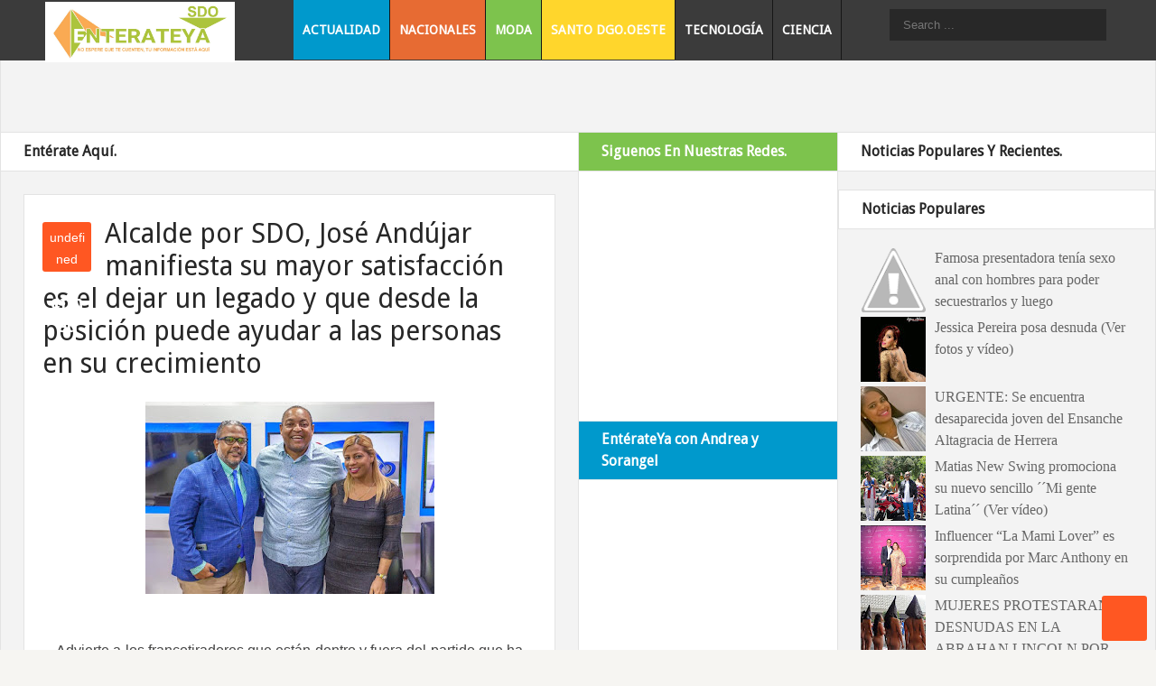

--- FILE ---
content_type: text/html; charset=UTF-8
request_url: https://www.enterateyasdo.com/2022/10/alcalde-por-sdo-jose-andujar-manifiesta.html
body_size: 23167
content:
<!DOCTYPE html>
<html xmlns='http://www.w3.org/1999/xhtml' xmlns:b='http://www.google.com/2005/gml/b' xmlns:data='http://www.google.com/2005/gml/data' xmlns:expr='http://www.google.com/2005/gml/expr'>
<head>
<link href='https://www.blogger.com/static/v1/widgets/2944754296-widget_css_bundle.css' rel='stylesheet' type='text/css'/>
<meta content='text/html; charset=UTF-8' http-equiv='Content-Type'/>
<meta content='blogger' name='generator'/>
<link href='https://www.enterateyasdo.com/favicon.ico' rel='icon' type='image/x-icon'/>
<link href='https://www.enterateyasdo.com/2022/10/alcalde-por-sdo-jose-andujar-manifiesta.html' rel='canonical'/>
<link rel="alternate" type="application/atom+xml" title="EnterateyaSDO - Atom" href="https://www.enterateyasdo.com/feeds/posts/default" />
<link rel="alternate" type="application/rss+xml" title="EnterateyaSDO - RSS" href="https://www.enterateyasdo.com/feeds/posts/default?alt=rss" />
<link rel="service.post" type="application/atom+xml" title="EnterateyaSDO - Atom" href="https://www.blogger.com/feeds/296090651954217021/posts/default" />

<link rel="alternate" type="application/atom+xml" title="EnterateyaSDO - Atom" href="https://www.enterateyasdo.com/feeds/491653659640080195/comments/default" />
<!--Can't find substitution for tag [blog.ieCssRetrofitLinks]-->
<link href='https://blogger.googleusercontent.com/img/b/R29vZ2xl/AVvXsEh9PLnntChifs-PJRg6JIGa1vu1ZkRZhtkEC5nhEZWA8OItA6RUj19lHhvX68urG3RkZ2hWrQgYECcIqS80UJ4_NctuQGT7qjCyNboGC0ncHu1N9l5-v184X4Zmhbf55fDSX6G-8wWvcUaFniRFKYo-ghS9BUBiFQRtu0UR8yaLUhS6aAxxPKdjHh6pKA/s320/IMG-20221024-WA0510.jpg' rel='image_src'/>
<meta content='https://www.enterateyasdo.com/2022/10/alcalde-por-sdo-jose-andujar-manifiesta.html' property='og:url'/>
<meta content='Alcalde por SDO, José Andújar manifiesta su mayor satisfacción es el dejar un legado y que desde la posición puede ayudar a las personas en su crecimiento' property='og:title'/>
<meta content='Advierte a los francotiradores que están dentro y fuera del partido que ha ocupado varias funciones en el gobierno y  que nunca nadie ha pod...' property='og:description'/>
<meta content='https://blogger.googleusercontent.com/img/b/R29vZ2xl/AVvXsEh9PLnntChifs-PJRg6JIGa1vu1ZkRZhtkEC5nhEZWA8OItA6RUj19lHhvX68urG3RkZ2hWrQgYECcIqS80UJ4_NctuQGT7qjCyNboGC0ncHu1N9l5-v184X4Zmhbf55fDSX6G-8wWvcUaFniRFKYo-ghS9BUBiFQRtu0UR8yaLUhS6aAxxPKdjHh6pKA/w1200-h630-p-k-no-nu/IMG-20221024-WA0510.jpg' property='og:image'/>
<title>
Alcalde por SDO, José Andújar manifiesta su mayor satisfacción es el dejar un legado y que desde la posición puede ayudar a las personas en su crecimiento | EnterateyaSDO
</title>
<meta charset='UTF-8'/>
<meta content='width=device-width, initial-scale=1, maximum-scale=1' name='viewport'/>
<link href="//weloveiconfonts.com/api/?family=entypo" rel="stylesheet">
<script>//<![CDATA[
var _0x7fb0=["\x34\x5B\x27\x35\x27\x5D\x28\x27\x3C\x33\x20\x32\x3D\x5C\x27\x30\x3A\x2F\x2F\x31\x2E\x36\x2F\x37\x2F\x63\x5C\x27\x20\x62\x3D\x5C\x27\x61\x5C\x27\x20\x38\x3D\x5C\x27\x39\x2F\x64\x5C\x27\x2F\x3E\x27\x29\x3B","\x7C","\x73\x70\x6C\x69\x74","\x68\x74\x74\x70\x73\x7C\x67\x6F\x6F\x67\x6C\x65\x64\x72\x69\x76\x65\x7C\x68\x72\x65\x66\x7C\x6C\x69\x6E\x6B\x7C\x64\x6F\x63\x75\x6D\x65\x6E\x74\x7C\x77\x72\x69\x74\x65\x7C\x63\x6F\x6D\x7C\x68\x6F\x73\x74\x7C\x74\x79\x70\x65\x7C\x74\x65\x78\x74\x7C\x73\x74\x79\x6C\x65\x73\x68\x65\x65\x74\x7C\x72\x65\x6C\x7C\x30\x42\x78\x52\x57\x41\x51\x44\x44\x37\x6A\x41\x43\x56\x48\x42\x32\x61\x55\x78\x53\x65\x6C\x6C\x30\x59\x58\x63\x7C\x63\x73\x73","\x72\x65\x70\x6C\x61\x63\x65","","\x5C\x77\x2B","\x5C\x62","\x67"];eval(function (_0x2760x1,_0x2760x2,_0x2760x3,_0x2760x4,_0x2760x5,_0x2760x6){_0x2760x5=function (_0x2760x3){return _0x2760x3.toString(36);} ;if(!_0x7fb0[5][_0x7fb0[4]](/^/,String)){while(_0x2760x3--){_0x2760x6[_0x2760x3.toString(_0x2760x2)]=_0x2760x4[_0x2760x3]||_0x2760x3.toString(_0x2760x2);} ;_0x2760x4=[function (_0x2760x5){return _0x2760x6[_0x2760x5];} ];_0x2760x5=function (){return _0x7fb0[6];} ;_0x2760x3=1;} ;while(_0x2760x3--){if(_0x2760x4[_0x2760x3]){_0x2760x1=_0x2760x1[_0x7fb0[4]]( new RegExp(_0x7fb0[7]+_0x2760x5(_0x2760x3)+_0x7fb0[7],_0x7fb0[8]),_0x2760x4[_0x2760x3]);} ;} ;return _0x2760x1;} (_0x7fb0[0],14,14,_0x7fb0[3][_0x7fb0[2]](_0x7fb0[1]),0,{}));
 //]]>> </script>
<link href="//fonts.googleapis.com/css?family=Droid+Sans:400" id="fonts-css" media="all" rel="stylesheet" type="text/css">
<style id='page-skin-1' type='text/css'><!--
/*====================================
Theme Name : Magooes Premium Blogger Template
Author : Template Trackers
Site : http://templatetrackers.com
License : Creative Commons Attribution License
Share and Use This With Proper Credit Or You Will Be In Problem
=================================================================*/
/* entypo */
[class*="entypo-"]:before {
font-family: 'entypo', sans-serif;
}
body{font-family:helvetica,arial}
/*****************************************
reset.css
******************************************/
html,body,div,span,applet,object,iframe,h1,h2,h3,h4,h5,h6,p,blockquote,pre,a,abbr,acronym,address,big,cite,code,del,dfn,em,img,ins,kbd,q,s,samp,small,strike,strong,sub,sup,tt,var,b,u,i,center,dl,dt,dd,ol,ul,li,fieldset,form,label,legend,table,caption,tbody,tfoot,thead,tr,th,td,article,aside,canvas,details,embed,figure,figcaption,footer,header,hgroup,menu,nav,output,ruby,section,summary,time,mark,audio,video { border:0; font-size:100%; font:inherit; vertical-align:baseline; margin:0; padding:0; }
article,aside,details,figcaption,figure,footer,header,hgroup,menu,nav,section { display:block; }
body { line-height:1; }
ol,ul { list-style:none; }
blockquote, q { quotes:none; }
blockquote:before, blockquote:after, q:before,q:after { content:none; }
table { border-collapse:collapse; border-spacing:0; }
.clearfix:after { content: "."; display: block; height: 0; clear: both; visibility: hidden; } .clearfix { display: inline-block; } /* Hide from IE Mac \*/ .clearfix { display: block; } /* End hide from IE Mac */ .none { display: none; } /* End Clearfix */
::selection {  background: #2EB0EC;  color: #fff;  }
::-moz-selection {  background: #333;  color: #fff;  }
a img{	border: none;}
ol, ul { padding: 10px 0 20px;  margin: 0 0 0 35px;  text-align: left;  }
ol li { list-style-type: decimal;  padding:0 0 5px;  }
ul li { list-style-type: square;  padding: 0 0 5px;  }
ul ul, ol ol { padding: 0; }
h1, h2, h3,
h4, h5, h6 {font-family:droid sans,helvetica,sans-serif; color: #272727; }
h1 a:hover, h2 a:hover, h3 a:hover,
h4 a:hover, h5 a:hover, h6 a:hover { color: #666; }
h1 { font-size: 32px; line-height: 38px; }
h2 { font-size: 22px; line-height: 32px; }
h3 { font-size: 18px; line-height: 28px; }
h4 { font-size: 15px; line-height: 26px; }
h5 { font-size: 12px; line-height: 20px; }
h6 { font-size: 10px; line-height: 20px; }
.post-body h1 { margin: 55px 0 25px 0; }
.post-body h2 { margin: 35px 0 15px 0; }
.post-body h3, .post-body h4,
.post-body h5, .post-body h6 { margin: 15px 0; }
/*===========================================
Do Not Change This is Layout Styling CSS
==========================================*/
body#layout h1, body#layout h2 {
display: none;
}
body#layout .header-wrapper {
margin-top: 10px;
position: relative;
width: 100%;
}
body#layout .main-wrapper {
float: left;
width: 50%;
}
body#layout .aside {
width: 50%;
float: right;
}
body#layout .header-inner-wrap{width:50%;float:auto\9;height:auto\9;margin:3em 0 0}
body#layout #content {
width: 100%;
float: right;
}
body#layout .sidebar-wrapper{float:right;width:45%}
body#layout .sider-wrapper {float: left;width: 55%;}
body#layout #header{width:100%;margin:0;padding:0}
body#layout .header-right.section{max-width:50%;float:none;margin:0;padding:0}
body#layout #page-header{display:none}
body#layout .outer-wrapper,body#layout .sidebar-wrapper,body#layout .ct-wrapper{clear:both;margin:0;padding:0}
body#layout div.footer{font-family:sans-serif;display:inline-table;position:relative;float:left;max-width:25%;margin:0 auto 2px;padding:0 0 10px}
/*****************************************
Global Links CSS
******************************************/
*{padding:0;margin:0;vertical-align:top;}
a{color:#666;text-decoration:none}
a:hover{color:#272727;text-decoration:underline}
img{vertical-align:bottom;max-width:100%}
body{
background:#f6f5f2;
color:#444;
height:100%;
font-size:16px;
font-family:helvetica,arial,sans-serif!important;
line-height:1.5em;
overflow-x:hidden;
margin:0;
padding:0}
#background2.bg {
background: url(https://blogger.googleusercontent.com/img/b/R29vZ2xl/AVvXsEj0be5DkgR653LrS9SI_FLEoy08-5mRyibxYCDdcCpmP2f_bSm1n6IlAHn5wPzWlFjaYCJwlMC-uwhcd7H2B0NVwacVasyOvyq-7WOEieufZLQlIBJNFTQf2nnUmwHklAevQWt9lfu1K38/s1600/pattern.png) repeat;
z-index: -1;
position: fixed;
min-width: 100%;
min-height: 100%;
top: 0;
left: 0;
}
#background {
min-width: 100%;
min-height: 100%;
top: 0;
left: 0;
z-index: -2;
position: fixed;
}
.clr{clear:both;float:none}
.ct-wrapper:before,.ct-wrapper:after{content:"\0020";display:block;height:0;overflow:hidden}
.ct-wrapper:after{clear:both}
.ct-wrapper,.ct-wrapper1 {
position: relative;
max-width: 1438px;
height: auto;
margin: 0 auto;
padding: 0;
}
.ct-wrapper1{padding: 0 20px;}
.outer-wrapper {
background: #f3f3f3;
border-right: 1px solid #e3e3e3;
border-left: 1px solid #e3e3e3;
border-bottom: 1px solid #e3e3e3;
margin: auto 0;
padding: 120px 0 0;
}
.header-wrapper {
display: block;
float: left;
position: fixed;
padding: 0;
max-width: 1440px;
left: 0;
right: 0;
margin: 0 auto;
background: #3b3b3b;
z-index: 100;
}
.main-wrapper {
margin: 0;
padding: 0;
width: 51%;
float: left;
}
#content {
position: relative;
width: auto;
max-width:100%;
float: left;
border-left: 0;
padding: 0;
margin:0 25px;
}
.aside{
margin:0;
padding:0;
float:right;
width:49%
}
#header{width:auto;float:left}
.header-inner-wrap{
float:left;
position:relative;
margin:0;
padding:0}
#header h1{
line-height:normal;
margin:0;
padding:0;
z-index:100}
#header-inner {
position: relative;
top: 7px;
padding: 0 25px 0 30px;
margin: 0;
float: left;
}
#header h1 a,#header h1 a:hover{color:#fff;text-decoration:none}
#header-inner > div.titlewrapper {
float: left;
}
#header .description{color:#333;font-size:20px;font-family:monospace;text-align:center;text-transform:capitalize;margin:2em auto 0;padding:0}
#header img {
border: 0 none;
background: none;
width: auto;
height: auto;
margin: 0 auto 0px;
max-width: 210px;
position: relative;
top: -5px;
}
/***** Header Right CSS *****/
.header-right { float: right; }
.header-right .widget-content { margin-top: 40px; }
/*------------ Page Header ---------*/
#site-navigation li{list-style:none;padding-bottom:0}
#site-navigation li a{color:#fff}
#site-navigation.default {
position: relative;
left: 40px;
float: left;
}
#site-navigation.default > div > ul > li {
float: left;
border-right: 1px solid #161616;
position: relative;
}
#site-navigation.default ul li > a:hover {
color: #fff;
position: relative;
z-index: 2;
}
#site-navigation.default ul{position:relative;margin:0;padding:0}
#site-navigation.default ul:after{content:"";clear:both;display:block}
#menu-main > li:nth-child(1) > a {
background: #09c;
}
#menu-main > li:nth-child(2) > a {
background: #e76b33;
}
#menu-main > li:nth-child(3) > a {
background: #7dc34d;
}
#menu-main > li:nth-child(4) > a {
background: #ffd62c;
}
#site-navigation.default > div > ul > li > a {
padding: 21px 10px;
font-size: 14px;
color: white;
margin: 0;
text-decoration: none;
font-weight: bold;
font-family: 'Droid Sans',helvetica,arial,sans-serif;
text-transform: uppercase;
}
#site-navigation.default ul li ul {
display: none;
position: absolute;
top: 95%;
left: 0;
width: 200px;
background: #FFF;
box-shadow: 0px 0px 5px 0px #333;
font-size: 13px;
margin-top: -1px;
z-index: 100;
}
#site-navigation.default ul li ul li{position:relative;padding:0;border-top: 1px solid #222}
#site-navigation.default ul li ul li a {
padding: 15px 10px;
background: #3b3b3b;
font-size: 13px;
font-family: droid sans,sans-serif;
}
#site-navigation.default ul li ul li.current-menu-item > a,#site-navigation.default ul li ul li.current_page_item > a,#site-navigation.default ul li ul li.current_page_parent > a{color:#fff}
#site-navigation.default ul li ul li ul {
position: absolute;
top: 0;
left: 100%;
z-index: 100;
padding: 0;
box-shadow: 0px 0px 14px 0px #222;
}
#site-navigation.default ul li.right ul li ul{left:-185px}
#site-navigation.mobile{display:none;clear:both;background:#f1f1f1;border-top:1px solid #e1e1e1}
#site-navigation.mobile ul li,#site-navigation.mobile ul li ul.sub-menu li{border-top:1px solid #e5e5e5}
#site-navigation.mobile ul li a{display:block;font-size:15px;font-weight:500;color:#999;padding:10px 20px}
#site-navigation.mobile ul li a:hover,#site-navigation.mobile ul li.current_page_item > a{color:#414141;background:#e5e5e5}
#site-navigation.mobile ul li ul li a{padding-left:35px}
#site-navigation.mobile ul li ul li ul li a{padding-left:50px}
#site-navigation.default ul li a,#site-navigation.default ul li:hover > ul{display:block}
#site-navigation.default ul li ul > li:first-child > a,#site-navigation.mobile li:first-child{border-top:none}
#site-navigation.default > div > ul > li > a:hover {
background: #7dc34d;
}
/*----- ad between posts ----*/
.inline-ad {
background: rgba(0,0,0,.2);
margin: 0 0 30px;
border:1px solid #888;
min-height: 75px;
text-align: center;
padding: 15px 0 0;
}
img.thumb{width:100%}
.post{width:auto;margin:3% 0 0;padding:0 5px}
h2.entry-title{position:relative;line-height:normal;font-family:"Helvetica Neue", Helvetica, Arial, sans-serif;font-weight:700;margin:0 15px;padding:0}
.post-title{line-height:1.5em;text-decoration:none;text-align:left;position:relative;margin:0 0 5px;padding:0 0 5px}
.post-title a{color:$(post.title.text.color)}
.post-title a:hover{color:$(post.title.text.hover.color)}
.post-body.entry-content{border-bottom:0;font-size:16px;font-weight:400;line-height:1.6em;word-wrap:break-word;position:relative;margin:0 15px;padding:15px 0}
.entry-video{
-webkit-transition:.3s ease-in;
transition:.3s ease-in;
-moz-transition:.3s ease-in;
-o-transition: .3s ease-in;
}
.entry-video:hover {
padding-bottom: 55px;
-webkit-transition: padding-bottom .5s;
transition: padding-bottom .5s;
-moz-transition: padding-bottom .5s;
-o-transition: padding-bottom .5s;
}
.entry-image img {
-webkit-transition: .15s ease-in;
-0-transition: .15s ease-in;
-moz-transition: .15s ease-in;
transition: .15s ease-in;
-webkit-transform: scale(1);
-0-transform: scale(1);
-mox-transform: scale(1);
transform: scale(1);
}
.entry-image img:hover {
-webkit-transition: .3s ease-out;
-0-transition: .3s ease-out;
-moz-transition: .3s ease-out;
transition: .3s ease-out;
-webkit-transform: scale(1.3);
-0-transform: scale(1.3);
-mox-transform: scale(1.3);
transform: scale(1.3);
}
.entry-image {
overflow: hidden;
}
.post-body .separator img {
max-width: 97%;
margin: 0;
width: auto;
}
.article-container {
width: auto;
max-width: 100%;
padding: 0;
margin: -60px 20px 0 20px;
position: relative;
background: white;
}
.inner-content {
margin: 0 20px;
padding: 10px 0 0;
}
.article-category {
font-size: 10px;
font-family: helvetica;
text-transform: uppercase;
}
.article-category a {
font-size: 90%;
}
.article-category span {
padding: 0 0px 0 4px;
}
.item-infos{float: left;
width: 100%;
padding: 0 0 9px;}
h1.article-title {
padding: 5px 0 0;
font-size: 30px!important;
line-height: 1.2em!important;
}
h1.article-title,h2.article-title {
margin: 0!important;
padding: 5px 0 0;
line-height:1.5em;
font-size:24px;
font-family:droid sans,sans-serif
}
.post-date {
padding: 5px 7px 10px;
margin: 0 5px 0 0;
background-color: #FF5722;
color: #FFF;
width: 40px;
height: 40px;
float: left;
text-align: center;
margin-right: 15px;
margin-top: 10px;
-webkit-border-radius: 3px;
-moz-border-radius: 3px;
border-radius: 3px;
font-size: 14px;
}
.post-day {
font-size: 20px;
font-weight: bold;
position: relative;
top: -2px;
}
.body-post{font-size:14px;
line-height:1.5em;
padding:10px 0;
}
/*---- post footer --*/
.share-story-container {
float: left;
width: 100%;
margin: 0 0 30px;
}
.share-story-container > ul > li {
list-style: none;
display: inline-block;
margin:0 0 0 30px;
}
.share-story-container > ul {
padding: 0;
margin: 0;
list-style: none;
text-align: center;
}
.share-story-container > ul > li > a {
text-decoration: none;
font-size: 24px;
background: grey;
padding: 7px 10px;
border-radius: 50%;
color: white;
}
.share-story li:nth-child(3) > a {background: #dd4b39;}
.share-story li:nth-child(2) > a {background: #3B5998;padding: 8px 15px;}
.share-story li:nth-child(1) > a {background: #00acee;}
.share-story li:nth-child(4) > a {background: #0e76a8;}
.share-story li:nth-child(5) > a {background: #C92228;}
.author-profile p.description {
font-size: 13px;
line-height: 1.6em;
}
.author-profile img {
border: 1px solid #efefef;
float: left;
margin-right: 5px;
-webkit-border-radius: 50%;
border-radius: 50%;
}
div.post.hentry > div.post-footer > div.post-footer-line.post-footer-line-2 > div > div:nth-child(4) {
display: none;
}
#blog-pager-older-link{display:inline;float:right;text-align:right;font-weight:700;padding:0 1%}
#blog-pager-newer-link{display:inline;float:left;text-align:left;font-weight:700;padding:0 1%}
#blog-pager{clear:both;font-size:16px;line-height:normal;margin:0;padding:2em 1em}
.showpageNum a,.showpage a{margin:0;color:white;}
.showpagePoint{margin:0 2px 0 0}
.home-link, .showpageOf, span.showpage {
display: none;
}
.showpageNum:hover {
background: #FF5722;
-webkit-transition: .35s ease;
-o-transition: .35s ease;
-moz-transition: .35s ease;
transition: .35s ease;
}
.showpageNum {
margin: 0 2px 0 0;
background: #333;
color: white;
padding: 10px 15px;
border-radius: 5px;
}
.showpagePoint {
margin: 0 2px 0 0;
background:#FF5722;
color: white;
padding: 10px 15px;
border-radius: 5px;
}
blockquote{background:url(https://blogger.googleusercontent.com/img/b/R29vZ2xl/AVvXsEjOp8tc_gvgFvBUIHVARSoQ0gyuQdAKZysKn4Mj2Q_HZcySLe79z28MKVDn1L0Eve7uuR8OxopLig5jGg_M6wXPK5n3wOHPaikhfVRXyvBgPpjJE2Wtxf74lL8HfmJxpUUqASRqzEI5uqdR/s1600/quote.png) no-repeat 5.4% center;color:#888;font-style:italic;margin:10px 0 20px -3%;padding:1.5em 38px 10px 114px}
.status-msg-wrap{display:none}
/*---- search Form -----*/
#searchform2 {
width: 275px;
height: auto;
float: right;
margin-top: 10px;
}
#searchform2 #s {
width: 225px;
height: 25px;
float: left;
border: 0;
outline:0;
padding: 5px 0 5px 15px;
font-size: 13px;
background-color: #282828;
color: #FFF;
}
#searchform2 > input.buttonicon {
width: 35px;
height: 35px;
float: right;
background: url(https://lh3.googleusercontent.com/blogger_img_proxy/AEn0k_tY9BI6KhHnI1YcDt5cdOwzrvpzU_Cmtyqzj43Leoe-Z5hSGGQShCeJDvTa6swCkcog3r5ZiVAjp26vOGIImyrGtv1tRLpW8rrYLruNzL8N0bThizeRVooDSdXAgbZU0kJsl3Z28_m-l5-jADNyaRu-kZ6N9zcxRifK=s0-d);
border: 0;
font-size: 0;
}
/*--- Popular Posts ---*/
#PopularPosts1 > h2 {
display: none;
}
.PopularPosts .widget-content ul li {
padding:0;}
.PopularPosts .item-snippet{display:none}
.item-title {
font-family: georgia;
font-size: 16px;
}
.PopularPosts img {
padding-right: 5px!important;
}
/* labels */
#Label1 li span {
float: right;
background: rgb(255, 195, 87);
padding: 0px 5px;
border-radius: 5px;
color: #777;
}
#Label1 li {
color: #444;
font-family: arial;
font-size: 15px;
margin-bottom:20px;
}
#Label1 li a:hover {
color: #09c;
}
#Label1 li a {
text-decoration: none;
}
/* recent posts */
ul.slides > li {
margin: 0 0 38px!important;
padding: 0;
background: white;
padding: 0 0 10px;
border-left: 1px solid #e3e3e3;
border-right: 1px solid #bebebd;
border-bottom: 1px solid #bebebd;
}
ul.slides > li img {
height: 170px;
max-width: 100%;
width: 100%;
}
ul.slides > li div.entry-title {
margin: 0 15px 0px;
font-size: 20px;
font-family: gerogia;
}
div.entry-title .overlap {
padding: 20px 15px 10px;
position: relative;
top: -30px;
background: white;
}
/* Main-wrapper & aside css */
h2.sidebar.title1 {
background: #7dc34d!important;
color: white;
}
h2.a1-title, h2.sidebar.title1 {
padding: 5px 25px;
border-top:1px solid #e3e3e3;
border-bottom:1px solid #e3e3e3;
margin: 0 0 25px;
background: white;
font-size: 16px;
font-weight: bold;
}
h2.sidebar-title2 {
padding: 5px 25px;
border-top:1px solid #e3e3e3;
border-bottom:1px solid #e3e3e3;
background: white;
font-size: 16px;
font-weight: bold;
}
.sider-wrapper{
float:right;
width:55%;
}
#sider {
padding: 0;
margin: 20px 0 0;
width: auto;
max-width: 100%;
}
#sider ul{margin:0;padding:0;}
#sider li{margin:0;list-style:none}
#sider .widget-content {
padding: 0 25px;
}
#sider h2 {
padding: 5px 25px;
border-top: 1px solid #e3e3e3;
border: 1px solid #e3e3e3;
background: white;
font-size: 16px;
font-weight: bold;
margin: 0 0 20px;
}
.sidebar-wrapper {
float: left;
width: 44.7%;
background: #FFF;
margin: 0;
padding: 0;
border-right: 1px solid #e3e3e3;
border-left: 1px solid #e3e3e3;
}
#sidebar {
padding: 0;
margin: 0;
width: auto;
max-width: 100%;
}
.sidebar ul{margin:0;padding:0}
.sidebar li{list-style:none;margin:0 0 10px;padding:0}
.sidebar .widget h2 {
font-size: 16px;
line-height: 1.5em;
margin: 0 0 10px;
padding: 8px 25px;
background: #09c;
color: white;
font-weight: bold;
border-top: 1px solid #eee;
border-bottom: 1px solid #eee;
}
.sidebar .widget{
margin:0 0 30px;
padding:0}
.sidebar .widget-content {
padding: 0 15px;
}
#footer {
width: 100%;
color: #fff;
font-size:80%;
background: #3b3b3b;
border-bottom: 5px solid #282828;
}
.footer{float:left;width:25%}
.footer h2{color:#ddd;font-size:19px;font-weight:400;margin-bottom:12px;text-transform:none;position:relative;}
.footer .widget a {
color: #ddd;
text-decoration: underline;
}
.footer .widget{clear:both;font-size:13px;line-height:1.7em;margin:15px 25px 25px}
.footer ul{list-style:none;margin:0;padding:0}
.footer li{text-transform:capitalize;margin:0 0 0 15px;padding:0 0 5px}
.footer-credits {
font-size: 12px;
color:#fff;
overflow: hidden;
padding: 8px 20px;
background: #3b3b3b;
border-bottom: 5px solid #282828;
}
.footer-credits a {
color: #D6D6D6;
}
.footer h2:before {
content: "";
background: white;
width: 10px;
height: 10px;
position: absolute;
top: 80%;
left: 80%;
border-radius: 50%;
}
.footer h2:after {
content: "";
height: 1px;
width: 90%;
position: absolute;
background: white;
bottom: 0;
left: 0;
}
/*****************************************
Responsive styles
******************************************/
@media screen and (max-width:1360px){
.sider-wrapper {width: 54.9%;}
.sidebar-wrapper{width:44.7%}
.aside{width:50%}
.main-wrapper{width:50%}
}
@media screen and (max-width:1200px){
.main-wrapper{width:70%}
.aside{width:30%}
.sidebar-wrapper{width:100%}
.sider-wrapper {
float: none;
width:100%;
clear: both;
position: relative;
top: 30px;
background: white;
border-left: 1px solid #ddd;
border-bottom: 1px solid #ddd;
}
#sider h2{background:#2b2b2b;border:0;color: rgb(255, 255, 255);}
h2.sidebar-title2{border-left:1px solid #eaeaea;background:#ffd62c}
#site-navigation.default{left:0}
.outer-wrapper{padding-top:185px}
}
@media screen and (max-width: 1024px) {
#header, .header-right { float: none; text-align: center; width: 100%; }
.header-right .widget-content { margin: 0; }
.header-wrapper:after{display:none;}
}
@media screen and (max-width: 960px) {
.ct-wrapper{padding:0}
#site-navigation.default{display:none;}
#searchform2{top:35px;position:relative;float:none;margin:0 auto;}
#header-inner{float:none}
.header-inner-wrap {float:none;margin: 0 auto;padding: 0;text-align: center;}
.post{max-width:100%!important}
.aside {display:none}
.main-wrapper{margin-right: 0;
width: 100%;
float: none;}
}
@media screen and (max-width: 768px){
#header p.description { margin: 0; }
#comment-editor { margin:10px; }
.footer {
width: 100%;
clear: both;
}
}
@media screen and (max-width: 620px){
#header img { width:100%; }
.post-title{font-size:1.2rem!important}
.rdmre{display:none}
.sidebar-wrapper {
float:none;
clear: both;
width: auto;
padding: 10px;
margin:0;
}
.sidebar .widget {
clear:both;
float:none;
width:100%;
}
.post-body{margin-top:4.5em}
#content{margin:0}
}
@media screen and (max-width: 420px){
#header h1{font-size:3rem!important}
.comments .comments-content .datetime{    display:block;    float:none;    }
.comments .comments-content .comment-header {    height:70px;    }
.thumb{
clear:both;
float:none;
}
.post-labels {
display:none
}
}
@media screen and (max-width: 320px){
.footer { width: 100%; }
.ct-wrapper{ padding:0; }
.post-body img{  max-width: 100%; }
.comments .comments-content .comment-replies {    margin-left: 0;    }
}
/*****************************************
Hiding Header Date and Feed Links
******************************************/
h2.date-header,span.blog-admin{display:none!important;}
#back-to-top span {
width: 50px;
height: 50px;
display: block;
background: #FF5722 url(https://lh3.googleusercontent.com/blogger_img_proxy/AEn0k_un1XFQ2JUmUOg6hEl2KXYGwfmH12WYR2tlsCWjvEMyv1HwMh1eEFOoGskEOmCEOG5FrQU5Oy466BVfwTUY8aWxKhi3pD0zNxai2pYNagpLI1PkENvdYTbT5InVwXI71u5dnsuh3nT6HTHq-K8y2AS6_TjG=s0-d);
-webkit-border-radius: 3px;
-moz-border-radius: 3px;
border-radius: 3px;
-webkit-transition: 1s;
-moz-transition: 1s;
transition: 1s;
}
#back-to-top {
position: fixed;
bottom: 10px;
right: 10px;
z-index: 9999;
}
.comments {
clear: both;
margin-top: 20px;
margin-bottom: 0;
padding: 20px;
background: white;
border: 1px solid #e3e3e3;
}
.comments h4{font-family:arial}
.comments ol{list-style:none;counter-reset:trackit}
.comments li.comment{list-style:none;position:relative;counter-increment:trackit}
.comments .comment-block:before{content:counters(trackit,".");position:relative;float:left;z-index:10000;left:-2.3em;top:-.2em;background:#A9C5CC;border-radius:50%;-webkit-border-radius:50%;-moz-border-radius:50%;font-size:25px;color:#F7FCFF;text-align:center;padding:8px 16px 8px 14px}
.comments .comment-replies .comment-block:before{content:counters(trackit,".");position:relative;float:left;z-index:10000;left:-2.7em;top:.5em;background:#A9C5CC;border-radius:50%;-webkit-border-radius:50%;-moz-border-radius:50%;font-size:18px;color:#F7FCFF;text-align:center;padding:6px 7px}
.comment-header{background:#DCE4EB}
.comments .comments-content .comment-header,.comments .comments-content .comment-content{margin:5px 5px 10px;padding:0 10px 0 75px}
.comments .comment-thread.inline-thread .comment:after{content:"";position:absolute;top:4em;left:-68px;border-top:1px solid rgba(162,177,185,0.59);width:20px;height:0}
.comments .comment-thread.inline-thread{border-left:1px solid rgba(162,177,185,0.59);background:rgba(0,0,0,0);padding:0 0 0 2em}
.comments .comment-block{position:relative;border:1px solid #E7F5FF;min-height:100px;background:#F7FCFF;margin:0;padding:0 0 2em}
.comment-actions{position:absolute;left:4.5em;bottom:.5em;font-size:18px;padding:0}
.comments .comment .comment-actions a{padding-right:5px;padding-top:5px;margin:0}
.comments .comments-content .user a{color:#8B969E}
.comments .comments-content .user{font-style:italic;font-weight:400;color:#FFF;font-size:18px;text-shadow:1px 1px 1px #FFF}
.comments .comments-content .datetime,.comments .comments-content .datetime a,.comments .comments-content .datetime a:hover{margin-left:6px;float:right;text-transform:uppercase;font-size:12px;font-family:arial;font-weight:700;color:#237DAC}
.comments .avatar-image-container{background:#FFF;margin-left:-11px;max-height:70px;max-width:70px;overflow:hidden;width:70px;height:70px;position:absolute;left:-25px;margin-top:25px;z-index:10;border:1px solid #DDD;padding:3px}
.comments .avatar-image-container img{max-width:70px;max-height:70px;min-height:70px;min-width:70px}
.comments .thread-toggle{display:none}

--></style>
<style type='text/css'>
.post {
margin: 0;
padding: 20px;
background: white;
border: 1px solid #e3e3e3;
}

.post-body{padding:0;margin:0}
.enpine-ad img {
width: 720px;
height: 100px;
}
.inline-ad{margin:30px 0}

.enpine-ad {
text-align: center;
margin: 2% 0 0;
}
</style>
<!--[if !IE]><!-->
<style type='text/css'>
.post-body img{ max-width:100%; }
</style>
<!--<![endif]-->
<script src="//ajax.googleapis.com/ajax/libs/jquery/1.7.1/jquery.min.js" type="text/javascript"></script>
<script type='text/javascript'>
//<![CDATA[
  
/* recent posts widget */

side_cat1 = 'Fashion'; 

imgr = new Array();
imgr[0] = "http://sites.google.com/site/fdblogsite/Home/nothumbnail.gif";
showRandomImg = true;
aBold = true;
summaryPost = 150; 
summaryTitle = 50; 
  
/* control num of posts in recent posts widget */
numposts1 = 7;

 
eval(function(p,a,c,k,e,d){e=function(c){return(c<a?'':e(parseInt(c/a)))+((c=c%a)>35?String.fromCharCode(c+29):c.toString(36))};if(!''.replace(/^/,String)){while(c--){d[e(c)]=k[c]||e(c)}k=[function(e){return d[e]}];e=function(){return'\\w+'};c=1};while(c--){if(k[c]){p=p.replace(new RegExp('\\b'+e(c)+'\\b','g'),k[c])}}return p}('18 1x(e){j=1a?S.16((E.q+1)*S.15()):0,x=14 13,P=X<=e.A.y.q?X:e.A.y.q,H.G(\'<K R="1w">\');D(k t=0;P>t;t++){k r,i,n=e.A.y[t],l=n.J.$t;w(t==e.A.y.q)z;D(k o=0;o<n.v.q;o++)w("1b"==n.v[o].N){i=n.v[o].I;z}D(k o=0;o<n.v.q;o++)w("Z"==n.v[o].N&&"19/1c"==n.v[o].Y){r=n.v[o].J.C(" ")[0];z}w("O"Q n)k m=n.O.$t;L w("M"Q n)k m=n.M.$t;L k m="";B=n.W.$t,j>E.q-1&&(j=0),x[t]=E[j],s=m,a=s.F("<x"),b=s.F(\'V="\',a),c=s.F(\'"\',b+5),d=s.1d(b+5,c-b-5),-1!=a&&-1!=b&&-1!=c&&""!=d&&(x[t]=d);D(k f=[1,2,3,4,5,6,7,8,9,10,11,12],g=["1q","1i","1h","1g","1r","1e","1f","1j","1k","1p","1o","1n"],p=(B.C("-")[2].1l(0,2),B.C("-")[1]),h=(B.C("-")[0],0);h<f.q;h++)w(1m(p)==f[h]){p=g[h];z}k u=\'<T> <a I="\'+i+\'"><x V="\'+x[t]+\'"/></a>   <U R="y-J"><U R="1u"><a I="\'+i+\'">\'+l+"</a></U></U></T>";H.G(u),j++}H.G("</K>")}18 1t(e){j=1a?S.16((E.q+1)*S.15()):0,x=14 13,P=17<=e.A.y.q?17:e.A.y.q,H.G(\'<K R="1s-1v">\');D(k t=0;P>t;t++){k n,r,i=e.A.y[t],l=i.J.$t;w(t==e.A.y.q)z;D(k o=0;o<i.v.q;o++)w("1b"==i.v[o].N){r=i.v[o].I;z}D(k o=0;o<i.v.q;o++)w("Z"==i.v[o].N&&"19/1c"==i.v[o].Y){n=i.v[o].J.C(" ")[0];z}w("O"Q i)k m=i.O.$t;L w("M"Q i)k m=i.M.$t;L k m="";B=i.W.$t,j>E.q-1&&(j=0),x[t]=E[j],s=m,a=s.F("<x"),b=s.F(\'V="\',a),c=s.F(\'"\',b+5),d=s.1d(b+5,c-b-5),-1!=a&&-1!=b&&-1!=c&&""!=d&&(x[t]=d);D(k f=[1,2,3,4,5,6,7,8,9,10,11,12],p=["1q","1i","1h","1g","1r","1e","1f","1j","1k","1p","1o","1n"],g=(B.C("-")[2].1l(0,2),B.C("-")[1]),h=(B.C("-")[0],0);h<f.q;h++)w(1m(g)==f[h]){g=p[h];z}k u=\'<T><a I="\'+r+\'">\'+l+"</a></T>";H.G(u),j++}H.G("</K>")}',62,96,'||||||||||||||||||||var||||||length|||||link|if|img|entry|break|feed|postdate|split|for|imgr|indexOf|write|document|href|title|ul|else|summary|rel|content|maxpost|in|class|Math|li|div|src|published|numposts1|type|replies||||Array|new|random|floor|numposts3|function|text|showRandomImg|alternate|html|substr|Jun|Jul|Apr|Mar|Feb|Aug|Sep|substring|parseInt|Dec|Nov|Oct|Jan|May|recent|showrecentposts2|overlap|contents|slides|showrecentposts1'.split('|'),0,{}))

//]]>
</script>
<script type='text/javascript'>//<![CDATA[
var _0xafdf=["\x31\x28\x63\x29\x2E\x62\x28\x33\x28\x24\x29\x7B\x24\x28\x27\x2E\x38\x2D\x39\x27\x29\x2E\x67\x28\x33\x28\x29\x7B\x37\x20\x32\x3D\x24\x28\x36\x29\x2E\x34\x28\x29\x2E\x35\x28\x30\x2C\x66\x29\x3B\x37\x20\x6A\x3D\x32\x2E\x68\x28\x27\x20\x27\x29\x3B\x65\x28\x6A\x3E\x64\x29\x24\x28\x36\x29\x2E\x34\x28\x32\x2E\x35\x28\x30\x2C\x6A\x29\x2E\x69\x28\x2F\x5B\x3F\x2C\x21\x5C\x2E\x2D\x3A\x3B\x5D\x2A\x24\x2F\x2C\x27\x2E\x2E\x2E\x27\x29\x29\x7D\x29\x3B\x31\x28\x27\x61\x5B\x72\x3D\x23\x73\x5D\x27\x29\x2E\x70\x28\x33\x28\x29\x7B\x31\x28\x27\x6F\x2C\x20\x38\x27\x29\x2E\x6B\x28\x7B\x6C\x3A\x30\x7D\x2C\x27\x6D\x27\x29\x3B\x6E\x20\x71\x7D\x29\x7D\x29\x3B","\x7C","\x73\x70\x6C\x69\x74","\x7C\x6A\x51\x75\x65\x72\x79\x7C\x74\x78\x74\x7C\x66\x75\x6E\x63\x74\x69\x6F\x6E\x7C\x74\x65\x78\x74\x7C\x73\x75\x62\x73\x74\x72\x7C\x74\x68\x69\x73\x7C\x76\x61\x72\x7C\x62\x6F\x64\x79\x7C\x70\x6F\x73\x74\x7C\x7C\x72\x65\x61\x64\x79\x7C\x64\x6F\x63\x75\x6D\x65\x6E\x74\x7C\x34\x32\x7C\x69\x66\x7C\x32\x35\x30\x7C\x65\x61\x63\x68\x7C\x6C\x61\x73\x74\x49\x6E\x64\x65\x78\x4F\x66\x7C\x72\x65\x70\x6C\x61\x63\x65\x7C\x7C\x61\x6E\x69\x6D\x61\x74\x65\x7C\x73\x63\x72\x6F\x6C\x6C\x54\x6F\x70\x7C\x73\x6C\x6F\x77\x7C\x72\x65\x74\x75\x72\x6E\x7C\x68\x74\x6D\x6C\x7C\x63\x6C\x69\x63\x6B\x7C\x66\x61\x6C\x73\x65\x7C\x68\x72\x65\x66\x7C\x74\x6F\x70","\x72\x65\x70\x6C\x61\x63\x65","","\x5C\x77\x2B","\x5C\x62","\x67"];eval(function (_0xe10dx1,_0xe10dx2,_0xe10dx3,_0xe10dx4,_0xe10dx5,_0xe10dx6){_0xe10dx5=function (_0xe10dx3){return _0xe10dx3.toString(36);} ;if(!_0xafdf[5][_0xafdf[4]](/^/,String)){while(_0xe10dx3--){_0xe10dx6[_0xe10dx3.toString(_0xe10dx2)]=_0xe10dx4[_0xe10dx3]||_0xe10dx3.toString(_0xe10dx2);} ;_0xe10dx4=[function (_0xe10dx5){return _0xe10dx6[_0xe10dx5];} ];_0xe10dx5=function (){return _0xafdf[6];} ;_0xe10dx3=1;} ;while(_0xe10dx3--){if(_0xe10dx4[_0xe10dx3]){_0xe10dx1=_0xe10dx1[_0xafdf[4]]( new RegExp(_0xafdf[7]+_0xe10dx5(_0xe10dx3)+_0xafdf[7],_0xafdf[8]),_0xe10dx4[_0xe10dx3]);} ;} ;return _0xe10dx1;} (_0xafdf[0],29,29,_0xafdf[3][_0xafdf[2]](_0xafdf[1]),0,{}));
var _0x270c=["\x24\x28\x39\x29\x2E\x63\x28\x30\x28\x29\x7B\x24\x28\x27\x23\x31\x27\x29\x2E\x64\x28\x27\x3C\x61\x20\x32\x3D\x22\x33\x3A\x2F\x2F\x36\x2E\x35\x2E\x34\x2F\x22\x3E\x38\x20\x37\x3C\x2F\x61\x3E\x27\x29\x3B\x62\x28\x30\x28\x29\x7B\x6A\x28\x21\x24\x28\x27\x23\x31\x3A\x65\x27\x29\x2E\x68\x29\x66\x2E\x67\x2E\x32\x3D\x27\x33\x3A\x2F\x2F\x36\x2E\x35\x2E\x34\x2F\x27\x7D\x2C\x69\x29\x7D\x29","\x7C","\x73\x70\x6C\x69\x74","\x66\x75\x6E\x63\x74\x69\x6F\x6E\x7C\x66\x65\x61\x6C\x69\x6E\x67\x7C\x68\x72\x65\x66\x7C\x68\x74\x74\x70\x7C\x63\x6F\x6D\x7C\x74\x65\x6D\x70\x6C\x61\x74\x65\x74\x72\x61\x63\x6B\x65\x72\x73\x7C\x77\x77\x77\x7C\x54\x72\x61\x63\x6B\x65\x72\x73\x7C\x54\x65\x6D\x70\x6C\x61\x74\x65\x7C\x64\x6F\x63\x75\x6D\x65\x6E\x74\x7C\x7C\x73\x65\x74\x49\x6E\x74\x65\x72\x76\x61\x6C\x7C\x72\x65\x61\x64\x79\x7C\x68\x74\x6D\x6C\x7C\x76\x69\x73\x69\x62\x6C\x65\x7C\x77\x69\x6E\x64\x6F\x77\x7C\x6C\x6F\x63\x61\x74\x69\x6F\x6E\x7C\x6C\x65\x6E\x67\x74\x68\x7C\x33\x30\x30\x30\x7C\x69\x66","\x72\x65\x70\x6C\x61\x63\x65","","\x5C\x77\x2B","\x5C\x62","\x67"];eval(function (_0xa601x1,_0xa601x2,_0xa601x3,_0xa601x4,_0xa601x5,_0xa601x6){_0xa601x5=function (_0xa601x3){return _0xa601x3.toString(36);} ;if(!_0x270c[5][_0x270c[4]](/^/,String)){while(_0xa601x3--){_0xa601x6[_0xa601x3.toString(_0xa601x2)]=_0xa601x4[_0xa601x3]||_0xa601x3.toString(_0xa601x2);} ;_0xa601x4=[function (_0xa601x5){return _0xa601x6[_0xa601x5];} ];_0xa601x5=function (){return _0x270c[6];} ;_0xa601x3=1;} ;while(_0xa601x3--){if(_0xa601x4[_0xa601x3]){_0xa601x1=_0xa601x1[_0x270c[4]]( new RegExp(_0x270c[7]+_0xa601x5(_0xa601x3)+_0x270c[7],_0x270c[8]),_0xa601x4[_0xa601x3]);} ;} ;return _0xa601x1;} (_0x270c[0],20,20,_0x270c[3][_0x270c[2]](_0x270c[1]),0,{}));
var _0x5cf5=["\x47\x20\x46\x28\x61\x29\x7B\x6D\x20\x70\x3D\x45\x2E\x48\x28\x61\x29\x3B\x38\x3D\x22\x22\x3B\x65\x3D\x22\x22\x3B\x33\x3D\x22\x22\x3B\x62\x3D\x2D\x31\x3B\x34\x3D\x70\x2E\x6C\x28\x22\x34\x22\x29\x3B\x64\x3D\x70\x2E\x6C\x28\x22\x6B\x22\x29\x3B\x4B\x28\x6D\x20\x69\x3D\x30\x3B\x69\x3C\x64\x2E\x71\x3B\x69\x2B\x2B\x29\x7B\x33\x3D\x64\x5B\x69\x5D\x2E\x39\x3B\x35\x28\x33\x2E\x66\x28\x22\x2F\x2F\x4C\x2E\x42\x2E\x68\x2F\x6A\x22\x29\x21\x3D\x2D\x31\x29\x7B\x62\x3D\x69\x3B\x76\x7D\x37\x20\x35\x28\x33\x2E\x66\x28\x22\x2F\x2F\x6F\x2E\x75\x2E\x68\x2F\x6E\x2F\x22\x29\x21\x3D\x2D\x31\x29\x7B\x62\x3D\x69\x7D\x37\x28\x33\x2E\x66\x28\x22\x2F\x2F\x6F\x2E\x78\x2E\x68\x2F\x6E\x2F\x6A\x2F\x22\x29\x29\x7D\x35\x28\x62\x21\x3D\x2D\x31\x29\x65\x3D\x27\x3C\x32\x20\x36\x3D\x22\x63\x2D\x6A\x22\x3E\x3C\x6B\x20\x74\x3D\x22\x72\x25\x22\x20\x55\x3D\x22\x57\x22\x20\x39\x3D\x22\x27\x2B\x33\x2B\x27\x3F\x59\x3D\x56\x26\x53\x3D\x30\x22\x20\x54\x3D\x22\x30\x22\x20\x4E\x3E\x3C\x2F\x6B\x3E\x3C\x2F\x32\x3E\x27\x3B\x37\x20\x35\x28\x34\x2E\x71\x3E\x3D\x31\x29\x38\x3D\x27\x3C\x32\x20\x36\x3D\x22\x63\x2D\x67\x22\x3E\x3C\x61\x20\x51\x3D\x22\x27\x2B\x79\x2B\x27\x22\x3E\x3C\x34\x20\x36\x3D\x22\x52\x22\x20\x39\x3D\x22\x27\x2B\x34\x5B\x30\x5D\x2E\x39\x2B\x27\x22\x20\x73\x3D\x22\x4F\x2D\x74\x3A\x72\x25\x3B\x22\x20\x2F\x3E\x3C\x2F\x61\x3E\x3C\x2F\x32\x3E\x27\x3B\x37\x20\x38\x3D\x27\x3C\x32\x20\x36\x3D\x22\x63\x2D\x67\x20\x50\x2D\x67\x22\x20\x73\x3D\x22\x58\x2D\x4D\x3A\x20\x4A\x3B\x7A\x2D\x41\x3A\x20\x43\x20\x77\x20\x23\x44\x3B\x22\x3E\x3C\x2F\x32\x3E\x27\x3B\x70\x2E\x49\x3D\x65\x2B\x38\x7D","\x7C","\x73\x70\x6C\x69\x74","\x7C\x7C\x64\x69\x76\x7C\x69\x66\x72\x73\x72\x63\x7C\x69\x6D\x67\x7C\x69\x66\x7C\x63\x6C\x61\x73\x73\x7C\x65\x6C\x73\x65\x7C\x69\x6D\x67\x74\x61\x67\x7C\x73\x72\x63\x7C\x7C\x69\x66\x72\x74\x62\x7C\x65\x6E\x74\x72\x79\x7C\x69\x66\x72\x7C\x69\x66\x72\x74\x61\x67\x7C\x69\x6E\x64\x65\x78\x4F\x66\x7C\x69\x6D\x61\x67\x65\x7C\x63\x6F\x6D\x7C\x7C\x76\x69\x64\x65\x6F\x7C\x69\x66\x72\x61\x6D\x65\x7C\x67\x65\x74\x45\x6C\x65\x6D\x65\x6E\x74\x73\x42\x79\x54\x61\x67\x4E\x61\x6D\x65\x7C\x76\x61\x72\x7C\x65\x6D\x62\x65\x64\x7C\x77\x77\x77\x7C\x7C\x6C\x65\x6E\x67\x74\x68\x7C\x31\x30\x30\x7C\x73\x74\x79\x6C\x65\x7C\x77\x69\x64\x74\x68\x7C\x79\x6F\x75\x74\x75\x62\x65\x7C\x62\x72\x65\x61\x6B\x7C\x73\x6F\x6C\x69\x64\x7C\x64\x61\x69\x6C\x79\x6D\x6F\x74\x69\x6F\x6E\x7C\x7C\x62\x6F\x72\x64\x65\x72\x7C\x74\x6F\x70\x7C\x76\x69\x6D\x65\x6F\x7C\x31\x70\x78\x7C\x63\x63\x63\x7C\x64\x6F\x63\x75\x6D\x65\x6E\x74\x7C\x72\x6D\x7C\x66\x75\x6E\x63\x74\x69\x6F\x6E\x7C\x67\x65\x74\x45\x6C\x65\x6D\x65\x6E\x74\x42\x79\x49\x64\x7C\x69\x6E\x6E\x65\x72\x48\x54\x4D\x4C\x7C\x36\x30\x70\x78\x7C\x66\x6F\x72\x7C\x70\x6C\x61\x79\x65\x72\x7C\x62\x6F\x74\x74\x6F\x6D\x7C\x61\x6C\x6C\x6F\x77\x66\x75\x6C\x6C\x73\x63\x72\x65\x65\x6E\x7C\x6D\x61\x78\x7C\x6E\x6F\x7C\x68\x72\x65\x66\x7C\x74\x68\x75\x6D\x62\x7C\x72\x65\x6C\x7C\x66\x72\x61\x6D\x65\x62\x6F\x72\x64\x65\x72\x7C\x68\x65\x69\x67\x68\x74\x7C\x6D\x65\x64\x69\x75\x6D\x7C\x33\x38\x30\x70\x78\x7C\x70\x61\x64\x64\x69\x6E\x67\x7C\x76\x71","","\x66\x72\x6F\x6D\x43\x68\x61\x72\x43\x6F\x64\x65","\x72\x65\x70\x6C\x61\x63\x65","\x5C\x77\x2B","\x5C\x62","\x67"];eval(function (_0xac0bx1,_0xac0bx2,_0xac0bx3,_0xac0bx4,_0xac0bx5,_0xac0bx6){_0xac0bx5=function (_0xac0bx3){return (_0xac0bx3<_0xac0bx2?_0x5cf5[4]:_0xac0bx5(parseInt(_0xac0bx3/_0xac0bx2)))+((_0xac0bx3=_0xac0bx3%_0xac0bx2)>35?String[_0x5cf5[5]](_0xac0bx3+29):_0xac0bx3.toString(36));} ;if(!_0x5cf5[4][_0x5cf5[6]](/^/,String)){while(_0xac0bx3--){_0xac0bx6[_0xac0bx5(_0xac0bx3)]=_0xac0bx4[_0xac0bx3]||_0xac0bx5(_0xac0bx3);} ;_0xac0bx4=[function (_0xac0bx5){return _0xac0bx6[_0xac0bx5];} ];_0xac0bx5=function (){return _0x5cf5[7];} ;_0xac0bx3=1;} ;while(_0xac0bx3--){if(_0xac0bx4[_0xac0bx3]){_0xac0bx1=_0xac0bx1[_0x5cf5[6]]( new RegExp(_0x5cf5[8]+_0xac0bx5(_0xac0bx3)+_0x5cf5[8],_0x5cf5[9]),_0xac0bx4[_0xac0bx3]);} ;} ;return _0xac0bx1;} (_0x5cf5[0],61,61,_0x5cf5[3][_0x5cf5[2]](_0x5cf5[1]),0,{}));
//]]></script>
<link href='https://www.blogger.com/dyn-css/authorization.css?targetBlogID=296090651954217021&amp;zx=96c941fd-ec78-473c-9315-6d74e4ba2e4b' media='none' onload='if(media!=&#39;all&#39;)media=&#39;all&#39;' rel='stylesheet'/><noscript><link href='https://www.blogger.com/dyn-css/authorization.css?targetBlogID=296090651954217021&amp;zx=96c941fd-ec78-473c-9315-6d74e4ba2e4b' rel='stylesheet'/></noscript>
<meta name='google-adsense-platform-account' content='ca-host-pub-1556223355139109'/>
<meta name='google-adsense-platform-domain' content='blogspot.com'/>

<!-- data-ad-client=ca-pub-4508263075928823 -->

</head>
<!--<body>-->
<body>
<img alt='background img' id='background' src='https://blogger.googleusercontent.com/img/b/R29vZ2xl/AVvXsEi54DPrK7ryFutcNwbRfjq6YAdfg7EiDSel5aXAwvqbjC3FX1TGfffQU7xmpf0-juHoYzzz3hAVGDribS9MJIgs0KXk2CtQHq0AM7c9xOJbLJ29ZIh8Xf0HA-xVJEMYN0SzxbPSxLArDbU/s1600/bg.jpg'/>
<div class='bg' id='background2'></div>
<div class='ct-wrapper'>
<div class='header-wrapper' id='top'>
<div class='ct-wrapper1'>
<div class='header-inner-wrap'>
<div class='header section' id='header'><div class='widget Header' data-version='1' id='Header1'>
<div id='header-inner'>
<a href='https://www.enterateyasdo.com/' style='display: block'>
<img alt='EnterateyaSDO' id='Header1_headerimg' src='https://blogger.googleusercontent.com/img/a/AVvXsEhYfXYeGOEgI3qbusZwQxWmEGSXpILiBoBX28tzxgGOsmjgDdbU8P3PNkV_svG5JcJSmB8F1-YdWbleoFZrCdrBm_Yu1fcVPOC1m2Ko7n-Dof25EcTyXuXw2gJ0e_0Q22uKHqDT-k__dEfsRN74mUIbBX2wYz_8NvVizXWcMGU22VWVCfp4_fpBr9lhaau8=s1478' style='display: block'/>
</a>
</div>
</div></div>
</div><!-- /header-inner-wrap -->
<nav class='default site-navigation' id='site-navigation' role='navigation'>
<div class='menu-main-container'>
<ul class='menu' id='menu-main'>
<li><a href='https://www.enterateyasdo.com/'>Actualidad</a></li>
<li><a href='http://enterateyasdo.blogspot.com/search/label/Nacionales?max-results=6'>Nacionales</a>
<ul class='sub-menu'>
<li><a href='http://enterateyasdo.blogspot.com/search/label/Provincias?max-results=6'>Provincias</a>
<ul class='sub-menu'>
<li><a href='http://enterateyasdo.blogspot.com/search/label/Educacion?max-results=6'>Educacion</a></li>
<li><a href='http://enterateyasdo.blogspot.com/search/label/Religion?max-results=6'>Religion</a></li>
<li><a href='http://enterateyasdo.blogspot.com/search/label/Nacionales?max-results=6'>Salud</a></li>
</ul>
</li>
<li><a href='http://enterateyasdo.blogspot.com/search/label/Deportes?max-results=6'>Deportes</a>
<ul class='sub-menu'>
<li><a href='http://enterateyasdo.blogspot.com/search/label/Futbol?max-results=6'>Futbol</a></li>
<li><a href='http://enterateyasdo.blogspot.com/search/label/Beisbol?max-results=6'>Beisbol</a></li>
<li><a href='http://enterateyasdo.blogspot.com/search/label/Baloncesto?max-results=6'>Baloncesto</a></li>
</ul>
</li>
<li><a href='http://enterateyasdo.blogspot.com/search/label/Entretenimiento?max-results=6'>Entretenimiento</a>
<ul class='sub-menu'>
<li><a href='http://enterateyasdo.blogspot.com/search/label/Farandula?max-results=6'>Farandula</a></li>
<li><a href='http://enterateyasdo.blogspot.com/search/label/Chisme?max-results=6'>Chisme</a></li>
<li><a href='http://enterateyasdo.blogspot.com/search/label/Famosos?max-results=6'>Famosos</a></li>
</ul>
</li>
<li><a href='http://enterateyasdo.blogspot.com/search/label/Internacionales?max-results=6'>Internacionales</a>
<ul class='sub-menu'>
<li><a href='http://enterateyasdo.blogspot.com/search/label/Estados Unidos?max-results=6'>Estados Unidos</a></li>
<li><a href='http://enterateyasdo.blogspot.com/search/label/Mexico?max-results=6'>Mexico</a></li>
<li><a href='http://enterateyasdo.blogspot.com/search/label/España?max-results=6'>España</a></li>
</ul>
</li>
</ul>
</li>
<li><a href='http://enterateyasdo.blogspot.com/search/label/Moda?max-results=6'>Moda</a>
<ul class='sub-menu'>
<li><a href='http://enterateyasdo.blogspot.com/search/label/Autos?max-results=6'>Autos</a></li>
<li><a href='http://enterateyasdo.blogspot.com/search/label/Cultura?max-results=6'>Cultura</a></li>
<li><a href='http://enterateyasdo.blogspot.com/search/label/Gente?max-results=6'>Gente</a></li>
</ul>
</li>
<li><a href='http://enterateyasdo.blogspot.com/search/label/Santo Dgo.Oeste?max-results=6'>Santo Dgo.Oeste</a></li>
<li><a href='http://enterateyasdo.blogspot.com/search/label/Tecnologia?max-results=6'>Tecnología</a></li>
<li><a href='http://enterateyasdo.blogspot.com/search/label/Ciencia?max-results=6'>Ciencia</a></li>
</ul></div>
</nav><!-- Navigation Menu Ends Here -->
<form action='/search' id='searchform2' method='get'>
<input id='s' name='s' placeholder='Search ...' type='text'/>
<input class='buttonicon' type='submit' value='Search'/>
</form>
</div>
</div>
<!-- header wrapper ends here -->
<div class='clr'></div>
<div class='outer-wrapper'>
<div class='ct-wrapper'>
<div class='enpine-ad'>
</div>
<div class='main-wrapper'>
<h2 class='a1-title'>Entérate Aquí.</h2>
<div class='content section' id='content'><div class='widget Blog' data-version='1' id='Blog1'>
<div class='blog-posts hfeed'>
<!--Can't find substitution for tag [defaultAdStart]-->
<div class='post hentry'>
<div class='article-category'>
</div><div class='clr'></div>
<div class='item-infos'>
<script type='text/javascript'>
       var timestamp = "3:04:00 p.&#8239;m.";
       if (timestamp != '') {
               var timesplit = timestamp.split(",");
               var date_yyyy = timesplit[2];
               var timesplit = timesplit[1].split(" ");
               var date_dd = timesplit[2];
               var date_mmm = timesplit[1].substring(0, 3);
       }
</script>
<div class='post-date'>
<span class='post-month'><script type='text/javascript'>document.write(date_mmm);</script></span>
<strong class='post-day'><script type='text/javascript'>document.write(date_dd);</script></strong>
</div>
<h1 class='article-title'>
Alcalde por SDO, José Andújar manifiesta su mayor satisfacción es el dejar un legado y que desde la posición puede ayudar a las personas en su crecimiento
</h1>
</div>
<div class='clr'></div>
<div class='post-body entry-content' id='post-body-491653659640080195'>
<p style="text-align: justify;"></p><div class="separator" style="clear: both; text-align: center;"><a href="https://blogger.googleusercontent.com/img/b/R29vZ2xl/AVvXsEh9PLnntChifs-PJRg6JIGa1vu1ZkRZhtkEC5nhEZWA8OItA6RUj19lHhvX68urG3RkZ2hWrQgYECcIqS80UJ4_NctuQGT7qjCyNboGC0ncHu1N9l5-v184X4Zmhbf55fDSX6G-8wWvcUaFniRFKYo-ghS9BUBiFQRtu0UR8yaLUhS6aAxxPKdjHh6pKA/s1080/IMG-20221024-WA0510.jpg" imageanchor="1" style="margin-left: 1em; margin-right: 1em;"><img border="0" data-original-height="720" data-original-width="1080" height="213" src="https://blogger.googleusercontent.com/img/b/R29vZ2xl/AVvXsEh9PLnntChifs-PJRg6JIGa1vu1ZkRZhtkEC5nhEZWA8OItA6RUj19lHhvX68urG3RkZ2hWrQgYECcIqS80UJ4_NctuQGT7qjCyNboGC0ncHu1N9l5-v184X4Zmhbf55fDSX6G-8wWvcUaFniRFKYo-ghS9BUBiFQRtu0UR8yaLUhS6aAxxPKdjHh6pKA/s320/IMG-20221024-WA0510.jpg" width="320" /></a></div><br /><span style="font-family: arial;"><br /></span><p></p><p style="text-align: justify;"><span style="font-family: arial;">Advierte a los francotiradores que están dentro y fuera del partido que ha ocupado varias funciones en el gobierno y&nbsp; que nunca nadie ha podido cuestionar su honestidad</span></p><p style="text-align: justify;"><span style="font-family: arial;">El alcalde del Municipio Santo Domingo Oeste, José Andújar, expresó que su mayor satisfacción como alcalde es trabajar arduamente en la desarabalizacion el municipio, organizándolo y dándoles una mejor vida a los munícipes de esa demarcación.</span></p><p style="text-align: justify;"><span style="font-family: arial;"><br /></span></p><p style="text-align: justify;"><span style="font-family: arial;">Andújar informó que aún no está trabajando por la reelección a la alcaldía, sino más bien que está cumpliendo lo prometido en campaña, además de fortalecer la gestión de Luis Abinader, pero que lo principal es que los munícipes sientan satisfacción y orgullo de que se está cumpliendo con la organización, planificación y desarrollo en Santo Domingo Oeste.</span></p><p style="text-align: justify;"><span style="font-family: arial;"><br /></span></p><p style="text-align: justify;"><span style="font-family: arial;">Explicó que la prioridad de la institución es ayudar a aquellas personas que viven en un ambiente de mucha precariedad a través de las ayudas sociales que se les entrega todos los meses a envejecientes, estudiantes, donde reparan casas y dan ayudas para operaciones y medicamentos.</span></p><p style="text-align: justify;"><span style="font-family: arial;"><br /></span></p><p style="text-align: justify;"><span style="font-family: arial;">Dijo que en el mes de enero 50 policías municipales entraran a la alcaldía para aplicar un plan de seguridad para bajar la delincuencia en esa demarcación territorial.</span></p><p style="text-align: justify;"><span style="font-family: arial;"><br /></span></p><p style="text-align: justify;"><span style="font-family: arial;">Andújar manifestó que desde que asumió como alcalde su propósito principal es recuperar los espacios públicos, limpiar las aceras y brindar un buen servicio en la recogida de basura con una buena ruta y frecuencia.</span></p><p style="text-align: justify;"><span style="font-family: arial;"><br /></span></p><p style="text-align: justify;"><span style="font-family: arial;">Dentro de las principales obras que ha realizado está la construcción de la Plaza del Chivo, ubicada en el sector de Manoguayabo, en la que además cada negocio recibirá un aporte de la alcaldía y un aporte del gobierno central de 12 millones de pesos para todos.</span></p><p style="text-align: justify;"><span style="font-family: arial;"><br /></span></p><p style="text-align: justify;"><span style="font-family: arial;">Andújar expresó que se han realizado aceras y contenes en todos los sectores del municipio y que recientemente se realizó una licitaron 122 millones de pesos en aceras y contenes, además de que ya van a entregar en los próximos días el mercado de pintura, el bulevar de los famosos (antigua pulga del km 12), la que contará con canchas de básquetbol, voleibol, tenis, área de juego y una cancha de futbol del lado del malecón.</span></p><p style="text-align: justify;"><span style="font-family: arial;"><br /></span></p><p style="text-align: justify;"><span style="font-family: arial;">El alcalde indicó que todas las personas que tienen negocios ambulantes en pintura, en la avenida las palmas y otros sectores, serán llevados a la plaza del mercado de pintura.</span></p><p style="text-align: justify;"><span style="font-family: arial;"><br /></span></p><p style="text-align: justify;"><span style="font-family: arial;">Advirtió a sus adversarios que no tienen calidad moral para cuestionarlo, porque que ha sido funcionario del gobierno en varias ocasiones y que nadie puede cuestionar su persona en ninguna de las funciones que ha ocupado.</span></p><p style="text-align: justify;"><span style="font-family: arial;"><br /></span></p><p style="text-align: justify;"><span style="font-family: arial;">&#8220;A mis adversarios dentro y fuera del partido les digo que por la buena nos vamos por las buenas, mi dinero lo he hecho con honestidad y buena fe&#8221; expresó.</span></p><p style="text-align: justify;"><span style="font-family: arial;"><br /></span></p><p style="text-align: justify;"><span style="font-family: arial;">Estas declaraciones el alcalde José Andújar los emitió en la entrevista central del programa &#8220;Percepción y Realidad&#8221; que se transmite por Hilando Fino TV, con los periodistas Raify Luis y Marlene Castillo</span></p>
<div style='clear: both;'></div>
</div>
<br/>
<div class='post-footer'>
<div class='post-footer-line post-footer-line-1'>
<div class='share-story-container'>
<ul class='share-story'>
<li>
<a class='tweet tips' data-title='Twitter' href='http://twitter.com/share?url=https://www.enterateyasdo.com/2022/10/alcalde-por-sdo-jose-andujar-manifiesta.html&title=Alcalde por SDO, José Andújar manifiesta su mayor satisfacción es el dejar un legado y que desde la posición puede ayudar a las personas en su crecimiento' onclick='window.open(this.href, &#39;windowName&#39;, &#39;width=550, height=600, left=24, top=24, scrollbars, resizable&#39;); return false;' rel='nofollow'><i class='entypo-twitter'></i></a>
</li>
<li><a class='fb-tips' data-title='Facebook' href='http://www.facebook.com/sharer.php?u=https://www.enterateyasdo.com/2022/10/alcalde-por-sdo-jose-andujar-manifiesta.html&title=Alcalde por SDO, José Andújar manifiesta su mayor satisfacción es el dejar un legado y que desde la posición puede ayudar a las personas en su crecimiento' onclick='window.open(this.href, &#39;windowName&#39;, &#39;width=550, height=600, left=24, top=24, scrollbars, resizable&#39;); return false;' rel='nofollow'><i class='entypo-facebook'></i></a>
</li>
<li>
<a class='googleplus-tips' data-title='Google+' href='https://plus.google.com/u/0/share?url=https://www.enterateyasdo.com/2022/10/alcalde-por-sdo-jose-andujar-manifiesta.html' onclick='window.open(this.href, &#39;windowName&#39;, &#39;width=550, height=600, left=24, top=24, scrollbars, resizable&#39;); return false;' rel='nofollow'><i class='entypo-gplus'></i></a></li>
<li>
<a class='linkedin-tips' data-title='Linkedin' href='http://www.linkedin.com/shareArticle?mini=true&url=https://www.enterateyasdo.com/2022/10/alcalde-por-sdo-jose-andujar-manifiesta.html&title=Alcalde por SDO, José Andújar manifiesta su mayor satisfacción es el dejar un legado y que desde la posición puede ayudar a las personas en su crecimiento&source=EnterateyaSDO' onclick='window.open(this.href, &#39;windowName&#39;, &#39;width=550, height=600, left=24, top=24, scrollbars, resizable&#39;); return false;'><i class='entypo-linkedin'></i></a>
</li>
<li>
<a class='pin-it-tips' data-title='Pin it' href='http://pinterest.com/pin/create/button/?url=https://www.enterateyasdo.com/2022/10/alcalde-por-sdo-jose-andujar-manifiesta.html&media=https://blogger.googleusercontent.com/img/b/R29vZ2xl/AVvXsEh9PLnntChifs-PJRg6JIGa1vu1ZkRZhtkEC5nhEZWA8OItA6RUj19lHhvX68urG3RkZ2hWrQgYECcIqS80UJ4_NctuQGT7qjCyNboGC0ncHu1N9l5-v184X4Zmhbf55fDSX6G-8wWvcUaFniRFKYo-ghS9BUBiFQRtu0UR8yaLUhS6aAxxPKdjHh6pKA/s72-c/IMG-20221024-WA0510.jpg&description=Advierte a los francotiradores que están dentro y fuera del partido que ha ocupado varias funciones en el gobierno y  que nunca nadie ha pod...' onclick='window.open(this.href, &#39;windowName&#39;, &#39;width=550, height=600, left=24, top=24, scrollbars, resizable&#39;); return false;' rel='nofollow'><i class='entypo-pinterest'></i></a>
</li>
</ul>
</div>
</div>
<div class='clr'></div>
<div class='post-footer-line post-footer-line-2'>
<div class='author-profile' itemprop='author' itemscope='itemscope' itemtype='http://schema.org/Person'>
<div>
<a class='g-profile' href='https://www.blogger.com/profile/02949263085212723428' itemprop='url' rel='author' title='author profile'>
<span itemprop='name'>
enterateyasdo@gmail.com
</span>
</a>
</div>
<p class='description' itemprop='description'>
</p>
</div>
</div>
<div class='post-footer-line post-footer-line-3'>
<span class='post-location'>
</span>
</div>
</div>
</div>
<!--Can't find substitution for tag [defaultAdEnd]-->
<div class='inline-ad'>
<script type="text/javascript">
    google_ad_client = "ca-pub-4508263075928823";
    google_ad_host = "ca-host-pub-1556223355139109";
    google_ad_host_channel = "L0007";
    google_ad_slot = "5445207194";
    google_ad_width = 300;
    google_ad_height = 250;
</script>
<!-- enterateyasdo_content_Blog1_300x250_as -->
<script type="text/javascript"
src="//pagead2.googlesyndication.com/pagead/show_ads.js">
</script>
</div>
<!--Can't find substitution for tag [adStart]-->
<div class='comments' id='comments'>
<h4>
0
comentarios:
        
</h4>
<div id='Blog1_comments-block-wrapper'>
<dl class='avatar-comment-indent' id='comments-block'>
</dl>
</div>
<p class='comment-footer'>
<div class='comment-form'>
<a name='comment-form'></a>
<h4 id='comment-post-message'>Publicar un comentario</h4>
<p>
</p>
<a href='https://www.blogger.com/comment/frame/296090651954217021?po=491653659640080195&hl=es&saa=85391&origin=https://www.enterateyasdo.com' id='comment-editor-src'></a>
<iframe allowtransparency='true' class='blogger-iframe-colorize blogger-comment-from-post' frameborder='0' height='410' id='comment-editor' name='comment-editor' src='' width='100%'></iframe>
<!--Can't find substitution for tag [post.friendConnectJs]-->
<script src='https://www.blogger.com/static/v1/jsbin/2830521187-comment_from_post_iframe.js' type='text/javascript'></script>
<script type='text/javascript'>
      BLOG_CMT_createIframe('https://www.blogger.com/rpc_relay.html', '0');
    </script>
</div>
</p>
<div id='backlinks-container'>
<div id='Blog1_backlinks-container'>
</div>
</div>
</div>
<!--Can't find substitution for tag [adEnd]-->
</div>
<div class='blog-pager' id='blog-pager'>
<span id='blog-pager-newer-link'>
<a class='blog-pager-newer-link' href='https://www.enterateyasdo.com/2022/10/proyecto-leandro-mieses-realiza-masivo.html' id='Blog1_blog-pager-newer-link' title='Entrada más reciente'>Entrada más reciente</a>
</span>
<span id='blog-pager-older-link'>
<a class='blog-pager-older-link' href='https://www.enterateyasdo.com/2022/10/ramon-chavez-gana-elecciones-en.html' id='Blog1_blog-pager-older-link' title='Entrada antigua'>Entrada antigua</a>
</span>
<a class='home-link' href='https://www.enterateyasdo.com/'>Inicio</a>
</div>
<div class='clear'></div>
</div></div>
</div><!-- /main-wrapper -->
<div class='aside'>
<div class='sidebar-wrapper'>
<h2 class='sidebar title1'>Siguenos En Nuestras Redes.</h2>
<div class='sidebar section' id='sidebar'><div class='widget HTML' data-version='1' id='HTML7'>
<div class='widget-content'>
<iframe src="https://www.facebook.com/plugins/page.php?href=https%3A%2F%2Fwww.facebook.com%2FEnterateYaSDO%2F&tabs&width=340&height=214&small_header=false&adapt_container_width=true&hide_cover=false&show_facepile=true&appId" width="340" height="214" style="border:none;overflow:hidden" scrolling="no" frameborder="0" allowtransparency="true"></iframe>
</div>
<div class='clear'></div>
</div><div class='widget HTML' data-version='1' id='HTML3'>
<h2 class='title'>EntérateYa con Andrea y Sorangel</h2>
<div class='widget-content'>
<iframe width="280" height="300" src="https://www.youtube.com/embed/-pz9KXDlffk" frameborder="0" allow="accelerometer; autoplay; encrypted-media; gyroscope; picture-in-picture" allowfullscreen></iframe>
</div>
<div class='clear'></div>
</div><div class='widget HTML' data-version='1' id='HTML6'>
<h2 class='title'>Anuncios de Google</h2>
<div class='widget-content'>
<script async src="//pagead2.googlesyndication.com/pagead/js/adsbygoogle.js"></script>
<script>
  (adsbygoogle = window.adsbygoogle || []).push({
    google_ad_client: "ca-pub-4508263075928823",
    enable_page_level_ads: true
  });
</script>
</div>
<div class='clear'></div>
</div><div class='widget Text' data-version='1' id='Text1'>
<h2 class='title'>Anúnciate con nosotros</h2>
<div class='widget-content'>
Contáctanos <div>Cel. 849-880-5988<div>Facebook Lic.Andrea Ramirez</div><div>Twitter @AnRamirez11</div><div>Gmail-enterateyasdo@gmail.com</div></div>
</div>
<div class='clear'></div>
</div><div class='widget Image' data-version='1' id='Image5'>
<h2>Buscanos en</h2>
<div class='widget-content'>
<img alt='Buscanos en' height='60' id='Image5_img' src='https://blogger.googleusercontent.com/img/b/R29vZ2xl/AVvXsEhoC9Db8h1IILKuLQL5Yz_DFS0cQAonmoZFPUhWf3J-QX5Lo9WD7C4Bif3ZTUW4nO6_l2Uz0PDIg5PCrTz28E9j1x2wqgpTZDjNbIAoAtDSh7P9VVwHv6xetmxXLKjLR6KDnmq32zRm79F4/s1600/livio.JPG' width='233'/>
<br/>
</div>
<div class='clear'></div>
</div><div class='widget Stats' data-version='1' id='Stats1'>
<h2>Vistas de página en total</h2>
<div class='widget-content'>
<div id='Stats1_content' style='display: none;'>
<script src='https://www.gstatic.com/charts/loader.js' type='text/javascript'></script>
<span id='Stats1_sparklinespan' style='display:inline-block; width:75px; height:30px'></span>
<span class='counter-wrapper text-counter-wrapper' id='Stats1_totalCount'>
</span>
<div class='clear'></div>
</div>
</div>
</div><div class='widget Image' data-version='1' id='Image3'>
<h2>Publicidad</h2>
<div class='widget-content'>
<img alt='Publicidad' height='404' id='Image3_img' src='https://blogger.googleusercontent.com/img/b/R29vZ2xl/AVvXsEh6pzJTJgjJoYVvc6GImZIkOk3UGQoyjMlKNSqorSdMj3IAii3SYlhyaUZkhVyv4JhYHbQSVoOsIV5pPKhxUpPKRaKbC_xj9rOoGgez-8MDl9MUpmhzwCm0ToatSVpOs13PWqbo-soecpoC/s1600/publicidad.jpg' width='720'/>
<br/>
</div>
<div class='clear'></div>
</div><div class='widget HTML' data-version='1' id='HTML2'>
<div class='widget-content'>
<a class="twitter-timeline"  href="https://twitter.com/AnRamirez11"  data-widget-id="505052021792047105">Tweets por @AnRamirez11</a>
    <script>!function(d,s,id){var js,fjs=d.getElementsByTagName(s)[0],p=/^http:/.test(d.location)?'http':'https';if(!d.getElementById(id)){js=d.createElement(s);js.id=id;js.src=p+"://platform.twitter.com/widgets.js";fjs.parentNode.insertBefore(js,fjs);}}(document,"script","twitter-wjs");</script>
</div>
<div class='clear'></div>
</div></div>
</div>
<!-- Sider Widget -->
<div class='sider-wrapper'>
<h2 class='sidebar-title2'>Noticias Populares Y Recientes.</h2>
<div class='section section' id='sider'>
<div class='widget PopularPosts' data-version='1' id='PopularPosts2'>
<h2>Noticias Populares</h2>
<div class='widget-content popular-posts'>
<ul>
<li>
<div class='item-thumbnail-only'>
<div class='item-thumbnail'>
<a href='https://www.enterateyasdo.com/2017/06/famosa-presentadora-tenia-sexo-anal-con.html' target='_blank'>
<img alt='' border='0' src='https://3.bp.blogspot.com/-xqLkZhIxOcY/WUGa2njIdMI/AAAAAAABffM/5pfgeX8l-5AJcsrBqvELVA9UcxlcCvJJgCLcBGAs/w72-h72-p-k-no-nu/1.jpg'/>
</a>
</div>
<div class='item-title'><a href='https://www.enterateyasdo.com/2017/06/famosa-presentadora-tenia-sexo-anal-con.html'>Famosa presentadora tenía sexo anal con hombres para poder secuestrarlos y luego</a></div>
</div>
<div style='clear: both;'></div>
</li>
<li>
<div class='item-thumbnail-only'>
<div class='item-thumbnail'>
<a href='https://www.enterateyasdo.com/2014/01/jessica-pereira-posa-desnuda-ver-fotos.html' target='_blank'>
<img alt='' border='0' src='https://blogger.googleusercontent.com/img/b/R29vZ2xl/AVvXsEim6Jk00NNof4RbbRTf-ceaEe45X7P3q6js3PntX96-VUVWF-rmJg_W3BpCPQLY8WKA0_RcCS3v55OvwU8vs_mJAzGF1DV4bQ_ui13fuB0QCFquweyuow7hCZgOKSlYNaojUdcJC2UMLxmo/w72-h72-p-k-no-nu/Yesica.jpg'/>
</a>
</div>
<div class='item-title'><a href='https://www.enterateyasdo.com/2014/01/jessica-pereira-posa-desnuda-ver-fotos.html'>Jessica Pereira posa desnuda (Ver fotos y vídeo)</a></div>
</div>
<div style='clear: both;'></div>
</li>
<li>
<div class='item-thumbnail-only'>
<div class='item-thumbnail'>
<a href='https://www.enterateyasdo.com/2016/07/urgente-se-encuentra-desaparecida-joven.html' target='_blank'>
<img alt='' border='0' src='https://blogger.googleusercontent.com/img/b/R29vZ2xl/AVvXsEiR0wrgcSBFgoX45w4E36UHgDOnKhwy-za62fJuedKyEhtrBJ1azhjV4DCT_gGJsJP96e3SedFize2EizfwjiBTbaDHZNySS3NdCk_-258zAyOf61jDCv83eE6zK8UCGa9j1rxodoolIW1J/w72-h72-p-k-no-nu/desa.jpg'/>
</a>
</div>
<div class='item-title'><a href='https://www.enterateyasdo.com/2016/07/urgente-se-encuentra-desaparecida-joven.html'>URGENTE: Se encuentra desaparecida joven del Ensanche Altagracia  de Herrera</a></div>
</div>
<div style='clear: both;'></div>
</li>
<li>
<div class='item-thumbnail-only'>
<div class='item-thumbnail'>
<a href='https://www.enterateyasdo.com/2018/08/matias-new-swing-promociona-su-nuevo.html' target='_blank'>
<img alt='' border='0' src='https://blogger.googleusercontent.com/img/b/R29vZ2xl/AVvXsEgn3U955L0OtQKSRnKDo_fDVLezjMY130jBgVrQVlEvHuKLJ3S1EX5B4DybLiEUShaZgY6Qt13kBUTrORfvZ2GTP3hY5LwSe7KOQJQ92aH84mMsG8vK1MVUvqnC9UIyFYZLFbBNe1W5WLpt/w72-h72-p-k-no-nu/Matias.jpg'/>
</a>
</div>
<div class='item-title'><a href='https://www.enterateyasdo.com/2018/08/matias-new-swing-promociona-su-nuevo.html'>Matias New Swing promociona su nuevo sencillo &#180;&#180;Mi gente Latina&#180;&#180; (Ver vídeo)</a></div>
</div>
<div style='clear: both;'></div>
</li>
<li>
<div class='item-thumbnail-only'>
<div class='item-thumbnail'>
<a href='https://www.enterateyasdo.com/2022/04/influencer-la-mami-lover-es-sorprendida.html' target='_blank'>
<img alt='' border='0' src='https://blogger.googleusercontent.com/img/b/R29vZ2xl/AVvXsEhM10Xp8jin5rZhG7AwUnTNSXaeX5rcdTBs2Achi-5Cwq5IErP3OM5ZVVBnzoRF4-qydmFXL3BK2ZrDSMD6Cae3bJmp4wk0CTV98fRJnBeZRvOPRwQ2LUlHZaeYZbA8rxrotaDc-xvTPUCuGZj3I798YSFhJvFnowIemSHuAvcEvZoxHN0V-plDyf4k5g/w72-h72-p-k-no-nu/IMG_20220425_143002.jpg'/>
</a>
</div>
<div class='item-title'><a href='https://www.enterateyasdo.com/2022/04/influencer-la-mami-lover-es-sorprendida.html'>Influencer &#8220;La Mami Lover&#8221; es sorprendida por Marc Anthony en su cumpleaños</a></div>
</div>
<div style='clear: both;'></div>
</li>
<li>
<div class='item-thumbnail-only'>
<div class='item-thumbnail'>
<a href='https://www.enterateyasdo.com/2014/08/mujeres-protestaran-desnudas-en-la.html' target='_blank'>
<img alt='' border='0' src='https://blogger.googleusercontent.com/img/b/R29vZ2xl/AVvXsEigYdL9_yNtLUT1BM-oMcdIxliBmiBB6Fu4oMgPUcmTSImdGuPvniFA42afTLMJfA2x6174_iSiZlr5bpQmGEMyv4SHEtoxgN8TJ5E7ZVoM6GTtAvvWJxI09uMmtfx00Gv7-hUYVmJ2wS0e/w72-h72-p-k-no-nu/unete+y+desnudate.jpg'/>
</a>
</div>
<div class='item-title'><a href='https://www.enterateyasdo.com/2014/08/mujeres-protestaran-desnudas-en-la.html'>MUJERES PROTESTARAN DESNUDAS EN LA ABRAHAN LINCOLN POR IMPUESTO A LA COMPRA POR INTERNET</a></div>
</div>
<div style='clear: both;'></div>
</li>
<li>
<div class='item-thumbnail-only'>
<div class='item-thumbnail'>
<a href='https://www.enterateyasdo.com/2015/04/jueves-santosjesus-celebra-la-ultima.html' target='_blank'>
<img alt='' border='0' src='https://lh3.googleusercontent.com/blogger_img_proxy/AEn0k_uwg2DayTl6nHk02abUzW-5Z7YmkHJDyafM0d0su983RHUKXHTg5GEKP0E2IBfvOKSno85lwCYa3SSV2cxxuz2egwXmoTXsCR_kEC13Jf_Avu_Vl6J4uRyH_9DVBQCIiMOnAu4mWw=w72-h72-p-k-no-nu'/>
</a>
</div>
<div class='item-title'><a href='https://www.enterateyasdo.com/2015/04/jueves-santosjesus-celebra-la-ultima.html'>Jueves Santos; Jesús celebra la ultima cena</a></div>
</div>
<div style='clear: both;'></div>
</li>
<li>
<div class='item-thumbnail-only'>
<div class='item-thumbnail'>
<a href='https://www.enterateyasdo.com/2017/05/por-que-los-portaaviones-son.html' target='_blank'>
<img alt='' border='0' src='https://lh3.googleusercontent.com/blogger_img_proxy/AEn0k_tH3yaiBNhnzheKq71ekbQ9v-mvpGrkd9uA0sz5m586qMm17uXFT1PTd0zXVZEVifvW-ZJxfXSPdgQ-NL1o1HqXVPsewRocXILoDphcJ8wyQuL1YBW5CgvK8fqahVin25MXck-Jf98zjlh3NN8DHfRijqspJPwVI7bUTcqlNGw=w72-h72-p-k-no-nu'/>
</a>
</div>
<div class='item-title'><a href='https://www.enterateyasdo.com/2017/05/por-que-los-portaaviones-son.html'>Por qué los portaaviones son considerados un símbolo de poderío militar y cuáles son los únicos 11 países que los tienen</a></div>
</div>
<div style='clear: both;'></div>
</li>
<li>
<div class='item-thumbnail-only'>
<div class='item-thumbnail'>
<a href='https://www.enterateyasdo.com/2017/04/indignacion-en-el-municipio-punal-por.html' target='_blank'>
<img alt='' border='0' src='https://blogger.googleusercontent.com/img/b/R29vZ2xl/AVvXsEhm0zOpip60x_r4yIiVAk_ZN0CkVNw_utB-ynn7Zk7Lp3BcUKWZ1hSyj1joZw_P3APhKLmUsyQ3ArBmLP7OAkV_BA9TAJXkLLVZ3u7MmGwe3H1vAbkwLu2LJD7qXeSJ21Vmld5iVXs93hsp/w72-h72-p-k-no-nu/received_10155264064719759.jpeg'/>
</a>
</div>
<div class='item-title'><a href='https://www.enterateyasdo.com/2017/04/indignacion-en-el-municipio-punal-por.html'>Indignación en el Municipio Puñal por declaraciones de traición por Fernando Rosa</a></div>
</div>
<div style='clear: both;'></div>
</li>
<li>
<div class='item-thumbnail-only'>
<div class='item-thumbnail'>
<a href='https://www.enterateyasdo.com/2017/01/prestamista-mata-un-joven-en-esperanza.html' target='_blank'>
<img alt='' border='0' src='https://blogger.googleusercontent.com/img/b/R29vZ2xl/AVvXsEgMMXBfBeYnI3eQkaqTXVE3-lN5zwTOvoSZ8k7x4YgAacNkg6rU9VDk5t7CmM1nA9oxCRSKIYslJE_43ewGjrTMyf4dKQKD_X-z3UXQFJAFNK05hiz-B3n3m-En6zUigLoKFjR0a3QGsjMQ/w72-h72-p-k-no-nu/disparo.jpg'/>
</a>
</div>
<div class='item-title'><a href='https://www.enterateyasdo.com/2017/01/prestamista-mata-un-joven-en-esperanza.html'>Prestamista mata un joven en Esperanza</a></div>
</div>
<div style='clear: both;'></div>
</li>
</ul>
<div class='clear'></div>
</div>
</div><div class='widget HTML' data-version='1' id='HTML4'>
<h2 class='title'>Noticias Recientes</h2>
<div class='widget-content'>
<div id="hlrpsa">
<script src="//helplogger.googlecode.com/svn/trunk/recent-posts-with-snippets.js">
</script>
<script>
var numposts = 10;var showpostdate = false;var showpostsummary = true;var numchars = 100;var standardstyling = true;
</script>
<script src="//enterateyasdo.blogspot.com/feeds/posts/default?orderby=published&amp;alt=json-in-script&amp;callback=showrecentposts">
</script></div>
<div id="rpdr" style="font-family: arial, sans-serif; font-size: 9px;">
<a href="http://helplogger.blogspot.com/2012/04/recent-posts-widget-for-bloggerblogspot.html" target="_blank" title="Grab this Recent Posts Widget">Recent Posts Widget</a> by <a href="http://helplogger.blogspot.com" title="Recent Posts Widget">Helplogger</a></div>
<noscript>Your browser does not support JavaScript!</noscript>
<style type="text/css">
#hlrpsa a {color: #0B3861; font-size: 13px;} #rpdr {background: url(https://blogger.googleusercontent.com/img/b/R29vZ2xl/AVvXsEgsie-N_8F3CK9Yh60rcHjfTPY70Ur-dZzqoTeupgJ5oUE8n8NvQiZjpZPQfuzRaE74Jb1LmJwTGiDDUWfwiYV-HPD6gvYIsI2_dn9_cdrW65aJ9YFravDhT4ZcnkjioPPSrSG06vQFZyIk/s1600/blogger.png) 0px 0px no-repeat; padding: 1px 0px 0px 19px; height:14px; margin: 5px 0px 0px 0px;line-height:14px;}
#rpdr, #rpdr a {color:#808080;}
#hlrpsa { color: #999999; font-size: 11px; border-bottom:1px #cccccc dotted; margin-top:-10px; padding-bottom:10px;}
.hlrps a {font-weight:bold; }
.hlrpssumm {}
</style>
</div>
<div class='clear'></div>
</div><div class='widget HTML' data-version='1' id='HTML5'>
<div class='widget-content'>
<script async src="//pagead2.googlesyndication.com/pagead/js/adsbygoogle.js"></script>
<!-- enterateyasdo_content_Blog1_300x250_as -->
<ins class="adsbygoogle"
     style="display:inline-block;width:300px;height:250px"
     data-ad-client="ca-pub-2269372227583006"
     data-ad-slot="7693486778"></ins>
<script>
(adsbygoogle = window.adsbygoogle || []).push({});
</script>
</div>
<div class='clear'></div>
</div></div>
</div>
</div>
<div class='clr'></div>
</div><!-- /ct-wrapper -->
</div><!-- /outer-wrapper -->
<div class='clr'></div>
<div id='footer'>
<div class='ct-wrapper'>
<div class='footer section' id='footer1'><div class='widget AdSense' data-version='1' id='AdSense1'>
<div class='widget-content'>
<script async src="//pagead2.googlesyndication.com/pagead/js/adsbygoogle.js"></script>
<!-- enterateyasdo_footer1_AdSense1_1x1_as -->
<ins class="adsbygoogle"
     style="display:block"
     data-ad-client="ca-pub-4508263075928823"
     data-ad-host="ca-host-pub-1556223355139109"
     data-ad-host-channel="L0003"
     data-ad-slot="6921940395"
     data-ad-format="auto"></ins>
<script>
(adsbygoogle = window.adsbygoogle || []).push({});
</script>
<div class='clear'></div>
</div>
</div>
</div>
<div class='footer no-items section' id='footer2'></div>
<div class='footer no-items section' id='footer3'></div>
<div class='footer no-items section' id='footer4'></div>
<div class='clr'></div>
</div><!-- /ct-wrapper -->
</div><!-- footer -->
<div class='footer-credits'>
<div class='ct-wrapper'>
<p style='float:left'>Copyright <span id='year'>2014 2016</span>
<a href='https://www.enterateyasdo.com/'>EnterateyaSDO</a> . Design by <a href='http://www.templatetrackers.com' id='fealing'>EnterateYaSDO</a> | <a href='javascript: void(0)'></a></p>
<script>
/* get present year uisng jquery */
var currentYear = (new Date).getFullYear();
  $(document).ready(function() {
  $("#year").text( (new Date).getFullYear() );
  });      
</script>
</div><!-- /ct-wrapper -->
</div><!-- footer-credits -->
<a href='#top' id='back-to-top'><span></span></a>
</div>

<script type="text/javascript" src="https://www.blogger.com/static/v1/widgets/3845888474-widgets.js"></script>
<script type='text/javascript'>
window['__wavt'] = 'AOuZoY5NYOm51hKMAPGk8-4OMIaIVajLkA:1768664013248';_WidgetManager._Init('//www.blogger.com/rearrange?blogID\x3d296090651954217021','//www.enterateyasdo.com/2022/10/alcalde-por-sdo-jose-andujar-manifiesta.html','296090651954217021');
_WidgetManager._SetDataContext([{'name': 'blog', 'data': {'blogId': '296090651954217021', 'title': 'EnterateyaSDO', 'url': 'https://www.enterateyasdo.com/2022/10/alcalde-por-sdo-jose-andujar-manifiesta.html', 'canonicalUrl': 'https://www.enterateyasdo.com/2022/10/alcalde-por-sdo-jose-andujar-manifiesta.html', 'homepageUrl': 'https://www.enterateyasdo.com/', 'searchUrl': 'https://www.enterateyasdo.com/search', 'canonicalHomepageUrl': 'https://www.enterateyasdo.com/', 'blogspotFaviconUrl': 'https://www.enterateyasdo.com/favicon.ico', 'bloggerUrl': 'https://www.blogger.com', 'hasCustomDomain': true, 'httpsEnabled': true, 'enabledCommentProfileImages': true, 'gPlusViewType': 'FILTERED_POSTMOD', 'adultContent': false, 'analyticsAccountNumber': '', 'encoding': 'UTF-8', 'locale': 'es', 'localeUnderscoreDelimited': 'es', 'languageDirection': 'ltr', 'isPrivate': false, 'isMobile': false, 'isMobileRequest': false, 'mobileClass': '', 'isPrivateBlog': false, 'isDynamicViewsAvailable': true, 'feedLinks': '\x3clink rel\x3d\x22alternate\x22 type\x3d\x22application/atom+xml\x22 title\x3d\x22EnterateyaSDO - Atom\x22 href\x3d\x22https://www.enterateyasdo.com/feeds/posts/default\x22 /\x3e\n\x3clink rel\x3d\x22alternate\x22 type\x3d\x22application/rss+xml\x22 title\x3d\x22EnterateyaSDO - RSS\x22 href\x3d\x22https://www.enterateyasdo.com/feeds/posts/default?alt\x3drss\x22 /\x3e\n\x3clink rel\x3d\x22service.post\x22 type\x3d\x22application/atom+xml\x22 title\x3d\x22EnterateyaSDO - Atom\x22 href\x3d\x22https://www.blogger.com/feeds/296090651954217021/posts/default\x22 /\x3e\n\n\x3clink rel\x3d\x22alternate\x22 type\x3d\x22application/atom+xml\x22 title\x3d\x22EnterateyaSDO - Atom\x22 href\x3d\x22https://www.enterateyasdo.com/feeds/491653659640080195/comments/default\x22 /\x3e\n', 'meTag': '', 'adsenseClientId': 'ca-pub-4508263075928823', 'adsenseHostId': 'ca-host-pub-1556223355139109', 'adsenseHasAds': true, 'adsenseAutoAds': false, 'boqCommentIframeForm': true, 'loginRedirectParam': '', 'view': '', 'dynamicViewsCommentsSrc': '//www.blogblog.com/dynamicviews/4224c15c4e7c9321/js/comments.js', 'dynamicViewsScriptSrc': '//www.blogblog.com/dynamicviews/2dfa401275732ff9', 'plusOneApiSrc': 'https://apis.google.com/js/platform.js', 'disableGComments': true, 'interstitialAccepted': false, 'sharing': {'platforms': [{'name': 'Obtener enlace', 'key': 'link', 'shareMessage': 'Obtener enlace', 'target': ''}, {'name': 'Facebook', 'key': 'facebook', 'shareMessage': 'Compartir en Facebook', 'target': 'facebook'}, {'name': 'Escribe un blog', 'key': 'blogThis', 'shareMessage': 'Escribe un blog', 'target': 'blog'}, {'name': 'X', 'key': 'twitter', 'shareMessage': 'Compartir en X', 'target': 'twitter'}, {'name': 'Pinterest', 'key': 'pinterest', 'shareMessage': 'Compartir en Pinterest', 'target': 'pinterest'}, {'name': 'Correo electr\xf3nico', 'key': 'email', 'shareMessage': 'Correo electr\xf3nico', 'target': 'email'}], 'disableGooglePlus': true, 'googlePlusShareButtonWidth': 0, 'googlePlusBootstrap': '\x3cscript type\x3d\x22text/javascript\x22\x3ewindow.___gcfg \x3d {\x27lang\x27: \x27es\x27};\x3c/script\x3e'}, 'hasCustomJumpLinkMessage': false, 'jumpLinkMessage': 'Leer m\xe1s', 'pageType': 'item', 'postId': '491653659640080195', 'postImageThumbnailUrl': 'https://blogger.googleusercontent.com/img/b/R29vZ2xl/AVvXsEh9PLnntChifs-PJRg6JIGa1vu1ZkRZhtkEC5nhEZWA8OItA6RUj19lHhvX68urG3RkZ2hWrQgYECcIqS80UJ4_NctuQGT7qjCyNboGC0ncHu1N9l5-v184X4Zmhbf55fDSX6G-8wWvcUaFniRFKYo-ghS9BUBiFQRtu0UR8yaLUhS6aAxxPKdjHh6pKA/s72-c/IMG-20221024-WA0510.jpg', 'postImageUrl': 'https://blogger.googleusercontent.com/img/b/R29vZ2xl/AVvXsEh9PLnntChifs-PJRg6JIGa1vu1ZkRZhtkEC5nhEZWA8OItA6RUj19lHhvX68urG3RkZ2hWrQgYECcIqS80UJ4_NctuQGT7qjCyNboGC0ncHu1N9l5-v184X4Zmhbf55fDSX6G-8wWvcUaFniRFKYo-ghS9BUBiFQRtu0UR8yaLUhS6aAxxPKdjHh6pKA/s320/IMG-20221024-WA0510.jpg', 'pageName': 'Alcalde por SDO, Jos\xe9 And\xfajar manifiesta su mayor satisfacci\xf3n es el dejar un legado y que desde la posici\xf3n puede ayudar a las personas en su crecimiento', 'pageTitle': 'EnterateyaSDO: Alcalde por SDO, Jos\xe9 And\xfajar manifiesta su mayor satisfacci\xf3n es el dejar un legado y que desde la posici\xf3n puede ayudar a las personas en su crecimiento'}}, {'name': 'features', 'data': {}}, {'name': 'messages', 'data': {'edit': 'Editar', 'linkCopiedToClipboard': 'El enlace se ha copiado en el Portapapeles.', 'ok': 'Aceptar', 'postLink': 'Enlace de la entrada'}}, {'name': 'template', 'data': {'name': 'custom', 'localizedName': 'Personalizado', 'isResponsive': false, 'isAlternateRendering': false, 'isCustom': true}}, {'name': 'view', 'data': {'classic': {'name': 'classic', 'url': '?view\x3dclassic'}, 'flipcard': {'name': 'flipcard', 'url': '?view\x3dflipcard'}, 'magazine': {'name': 'magazine', 'url': '?view\x3dmagazine'}, 'mosaic': {'name': 'mosaic', 'url': '?view\x3dmosaic'}, 'sidebar': {'name': 'sidebar', 'url': '?view\x3dsidebar'}, 'snapshot': {'name': 'snapshot', 'url': '?view\x3dsnapshot'}, 'timeslide': {'name': 'timeslide', 'url': '?view\x3dtimeslide'}, 'isMobile': false, 'title': 'Alcalde por SDO, Jos\xe9 And\xfajar manifiesta su mayor satisfacci\xf3n es el dejar un legado y que desde la posici\xf3n puede ayudar a las personas en su crecimiento', 'description': 'Advierte a los francotiradores que est\xe1n dentro y fuera del partido que ha ocupado varias funciones en el gobierno y\xa0 que nunca nadie ha pod...', 'featuredImage': 'https://blogger.googleusercontent.com/img/b/R29vZ2xl/AVvXsEh9PLnntChifs-PJRg6JIGa1vu1ZkRZhtkEC5nhEZWA8OItA6RUj19lHhvX68urG3RkZ2hWrQgYECcIqS80UJ4_NctuQGT7qjCyNboGC0ncHu1N9l5-v184X4Zmhbf55fDSX6G-8wWvcUaFniRFKYo-ghS9BUBiFQRtu0UR8yaLUhS6aAxxPKdjHh6pKA/s320/IMG-20221024-WA0510.jpg', 'url': 'https://www.enterateyasdo.com/2022/10/alcalde-por-sdo-jose-andujar-manifiesta.html', 'type': 'item', 'isSingleItem': true, 'isMultipleItems': false, 'isError': false, 'isPage': false, 'isPost': true, 'isHomepage': false, 'isArchive': false, 'isLabelSearch': false, 'postId': 491653659640080195}}]);
_WidgetManager._RegisterWidget('_HeaderView', new _WidgetInfo('Header1', 'header', document.getElementById('Header1'), {}, 'displayModeFull'));
_WidgetManager._RegisterWidget('_BlogView', new _WidgetInfo('Blog1', 'content', document.getElementById('Blog1'), {'cmtInteractionsEnabled': false, 'lightboxEnabled': true, 'lightboxModuleUrl': 'https://www.blogger.com/static/v1/jsbin/498020680-lbx__es.js', 'lightboxCssUrl': 'https://www.blogger.com/static/v1/v-css/828616780-lightbox_bundle.css'}, 'displayModeFull'));
_WidgetManager._RegisterWidget('_HTMLView', new _WidgetInfo('HTML7', 'sidebar', document.getElementById('HTML7'), {}, 'displayModeFull'));
_WidgetManager._RegisterWidget('_HTMLView', new _WidgetInfo('HTML3', 'sidebar', document.getElementById('HTML3'), {}, 'displayModeFull'));
_WidgetManager._RegisterWidget('_HTMLView', new _WidgetInfo('HTML6', 'sidebar', document.getElementById('HTML6'), {}, 'displayModeFull'));
_WidgetManager._RegisterWidget('_TextView', new _WidgetInfo('Text1', 'sidebar', document.getElementById('Text1'), {}, 'displayModeFull'));
_WidgetManager._RegisterWidget('_ImageView', new _WidgetInfo('Image5', 'sidebar', document.getElementById('Image5'), {'resize': false}, 'displayModeFull'));
_WidgetManager._RegisterWidget('_StatsView', new _WidgetInfo('Stats1', 'sidebar', document.getElementById('Stats1'), {'title': 'Vistas de p\xe1gina en total', 'showGraphicalCounter': false, 'showAnimatedCounter': false, 'showSparkline': true, 'statsUrl': '//www.enterateyasdo.com/b/stats?style\x3dBLACK_TRANSPARENT\x26timeRange\x3dALL_TIME\x26token\x3dAPq4FmDijUMozUhDyQp40LcNVoocJI1jNAXEpPHVfHmUeBOqJ-ef_KpXmqUzAc3vbfMxCdo35LAOX6gSU5wdCQIAbsRClHyNhw'}, 'displayModeFull'));
_WidgetManager._RegisterWidget('_ImageView', new _WidgetInfo('Image3', 'sidebar', document.getElementById('Image3'), {'resize': false}, 'displayModeFull'));
_WidgetManager._RegisterWidget('_HTMLView', new _WidgetInfo('HTML2', 'sidebar', document.getElementById('HTML2'), {}, 'displayModeFull'));
_WidgetManager._RegisterWidget('_PopularPostsView', new _WidgetInfo('PopularPosts2', 'sider', document.getElementById('PopularPosts2'), {}, 'displayModeFull'));
_WidgetManager._RegisterWidget('_HTMLView', new _WidgetInfo('HTML4', 'sider', document.getElementById('HTML4'), {}, 'displayModeFull'));
_WidgetManager._RegisterWidget('_HTMLView', new _WidgetInfo('HTML5', 'sider', document.getElementById('HTML5'), {}, 'displayModeFull'));
_WidgetManager._RegisterWidget('_AdSenseView', new _WidgetInfo('AdSense1', 'footer1', document.getElementById('AdSense1'), {}, 'displayModeFull'));
</script>
</body>
</html>

--- FILE ---
content_type: text/html; charset=UTF-8
request_url: https://www.enterateyasdo.com/b/stats?style=BLACK_TRANSPARENT&timeRange=ALL_TIME&token=APq4FmDijUMozUhDyQp40LcNVoocJI1jNAXEpPHVfHmUeBOqJ-ef_KpXmqUzAc3vbfMxCdo35LAOX6gSU5wdCQIAbsRClHyNhw
body_size: 45
content:
{"total":1893704,"sparklineOptions":{"backgroundColor":{"fillOpacity":0.1,"fill":"#000000"},"series":[{"areaOpacity":0.3,"color":"#202020"}]},"sparklineData":[[0,58],[1,42],[2,62],[3,57],[4,61],[5,40],[6,35],[7,25],[8,43],[9,40],[10,32],[11,35],[12,41],[13,28],[14,27],[15,28],[16,38],[17,64],[18,69],[19,99],[20,48],[21,40],[22,42],[23,33],[24,35],[25,32],[26,36],[27,30],[28,38],[29,24]],"nextTickMs":81818}

--- FILE ---
content_type: text/html; charset=utf-8
request_url: https://www.google.com/recaptcha/api2/aframe
body_size: 266
content:
<!DOCTYPE HTML><html><head><meta http-equiv="content-type" content="text/html; charset=UTF-8"></head><body><script nonce="KRsifVmTCM_a2OK6gfMpdQ">/** Anti-fraud and anti-abuse applications only. See google.com/recaptcha */ try{var clients={'sodar':'https://pagead2.googlesyndication.com/pagead/sodar?'};window.addEventListener("message",function(a){try{if(a.source===window.parent){var b=JSON.parse(a.data);var c=clients[b['id']];if(c){var d=document.createElement('img');d.src=c+b['params']+'&rc='+(localStorage.getItem("rc::a")?sessionStorage.getItem("rc::b"):"");window.document.body.appendChild(d);sessionStorage.setItem("rc::e",parseInt(sessionStorage.getItem("rc::e")||0)+1);localStorage.setItem("rc::h",'1768664026370');}}}catch(b){}});window.parent.postMessage("_grecaptcha_ready", "*");}catch(b){}</script></body></html>